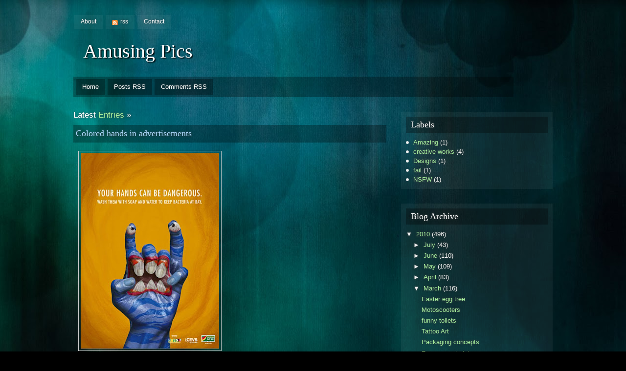

--- FILE ---
content_type: text/html; charset=UTF-8
request_url: http://amusing-pics.blogspot.com/2010/03/colored-hands-in-advertisements.html
body_size: 19479
content:
<!DOCTYPE html>
<html dir='ltr' xmlns='http://www.w3.org/1999/xhtml' xmlns:b='http://www.google.com/2005/gml/b' xmlns:data='http://www.google.com/2005/gml/data' xmlns:expr='http://www.google.com/2005/gml/expr'>
<head>
<link href='https://www.blogger.com/static/v1/widgets/2944754296-widget_css_bundle.css' rel='stylesheet' type='text/css'/>
<title>Amusing Pics: Colored hands in advertisements</title>
<meta content='text/html; charset=UTF-8' http-equiv='Content-Type'/>
<meta content='blogger' name='generator'/>
<link href='http://amusing-pics.blogspot.com/favicon.ico' rel='icon' type='image/x-icon'/>
<link href='http://amusing-pics.blogspot.com/2010/03/colored-hands-in-advertisements.html' rel='canonical'/>
<link rel="alternate" type="application/atom+xml" title="Amusing Pics - Atom" href="http://amusing-pics.blogspot.com/feeds/posts/default" />
<link rel="alternate" type="application/rss+xml" title="Amusing Pics - RSS" href="http://amusing-pics.blogspot.com/feeds/posts/default?alt=rss" />
<link rel="service.post" type="application/atom+xml" title="Amusing Pics - Atom" href="https://www.blogger.com/feeds/8944199899879026222/posts/default" />

<link rel="alternate" type="application/atom+xml" title="Amusing Pics - Atom" href="http://amusing-pics.blogspot.com/feeds/6957893537684571543/comments/default" />
<!--Can't find substitution for tag [blog.ieCssRetrofitLinks]-->
<link href='https://blogger.googleusercontent.com/img/b/R29vZ2xl/AVvXsEgDJ4uFfBt6Y3jeJ96ymcOBLFCbP_t2pXSlwJLK1e6VXNkjUoVUjSfoooi1caqisA0Diw5Gzz7PKPUqu476xPjxSzyi-gnBdY8IWcCc4mcl4PgXi-ZeFeMzxotvVf3fGbEIYBmFWKgoaZt2/s400/painted-hands-advertising-01.jpg' rel='image_src'/>
<meta content='http://amusing-pics.blogspot.com/2010/03/colored-hands-in-advertisements.html' property='og:url'/>
<meta content='Colored hands in advertisements' property='og:title'/>
<meta content='' property='og:description'/>
<meta content='https://blogger.googleusercontent.com/img/b/R29vZ2xl/AVvXsEgDJ4uFfBt6Y3jeJ96ymcOBLFCbP_t2pXSlwJLK1e6VXNkjUoVUjSfoooi1caqisA0Diw5Gzz7PKPUqu476xPjxSzyi-gnBdY8IWcCc4mcl4PgXi-ZeFeMzxotvVf3fGbEIYBmFWKgoaZt2/w1200-h630-p-k-no-nu/painted-hands-advertising-01.jpg' property='og:image'/>
<meta content='global' name='distribution'/>
<meta content='10 days' name='revisit'/>
<meta content='10 days' name='revisit-after'/>
<meta content='document' name='resource-type'/>
<meta content='all' name='audience'/>
<meta content='general' name='rating'/>
<meta content='all' name='robots'/>
<meta content='index, follow' name='robots'/>
<meta content='en' name='language'/>
<meta content='US' name='country'/>
<meta content='blogger' name='generator'/>
<style id='page-skin-1' type='text/css'><!--
/*
-----------------------------------------------
Blogger Template Details
Name:                Motion
Blogger Template by: Templates Block
URL:                 http://TemplatesBlock.com/
Wordpress Theme by:  85ideas
URL:                 http://85ideas.com/
Date:                January 02, 2010
License:             This free Blogger template is licensed under the Creative Commons Attribution 3.0 License, which permits both personal and commercial use.
However, to satisfy the 'attribution' clause of the license, you are required to keep the footer links intact which provides due credit to its authors. For more specific details about the license, you may visit the URL below:
http://creativecommons.org/licenses/by/3.0/
----------------------------------------------- */
#navbar-iframe {
display: none !important;
}
/* Variable definitions
====================
<Variable name="bgcolor" description="Page Background Color"
type="color" default="#fff">
<Variable name="textcolor" description="Text Color"
type="color" default="#333">
<Variable name="linkcolor" description="Link Color"
type="color" default="#58a">
<Variable name="pagetitlecolor" description="Blog Title Color"
type="color" default="#666">
<Variable name="descriptioncolor" description="Blog Description Color"
type="color" default="#999">
<Variable name="titlecolor" description="Post Title Color"
type="color" default="#c60">
<Variable name="bordercolor" description="Border Color"
type="color" default="#ccc">
<Variable name="sidebarcolor" description="Sidebar Title Color"
type="color" default="#999">
<Variable name="sidebartextcolor" description="Sidebar Text Color"
type="color" default="#666">
<Variable name="visitedlinkcolor" description="Visited Link Color"
type="color" default="#999">
<Variable name="bodyfont" description="Text Font"
type="font" default="normal normal 100% Georgia, Serif">
<Variable name="headerfont" description="Sidebar Title Font"
type="font"
default="normal normal 78% 'Trebuchet MS',Trebuchet,Arial,Verdana,Sans-serif">
<Variable name="pagetitlefont" description="Blog Title Font"
type="font"
default="normal normal 200% Georgia, Serif">
<Variable name="descriptionfont" description="Blog Description Font"
type="font"
default="normal normal 78% 'Trebuchet MS', Trebuchet, Arial, Verdana, Sans-serif">
<Variable name="postfooterfont" description="Post Footer Font"
type="font"
default="normal normal 78% 'Trebuchet MS', Trebuchet, Arial, Verdana, Sans-serif">
<Variable name="startSide" description="Side where text starts in blog language"
type="automatic" default="left">
<Variable name="endSide" description="Side where text ends in blog language"
type="automatic" default="right">
*/
/* Use this with templates/template-twocol.html */
body {background:#000 url(https://blogger.googleusercontent.com/img/b/R29vZ2xl/AVvXsEhoT9O9FJr9iJE5s8QW4USlHwgKSxlMX8Xah5FmXX-ATfelCVYNoKF_hOOJYl-h1AY5iplK3RyvNBIoxt5Yc4s5v_omiRQE4Hmev_NBodRJUJdN8Ja3-CL5YnEGQjmMmYx-dus6LUkoBJQ/s1600/bodybg.jpg) top center no-repeat fixed;
font-family:"Lucida Grande", "Lucida Sans Unicode", Verdana, Arial, Helvetica, sans-serif;
text-align:center;
padding-bottom:20px;
text-shadow:0 0 4px #444;}
h1, h2, h3, h4, h5, h6 {font-family:Rockwell, Georgia, Palatino Linotype, Palatino, "Times New Roman", Times, serif;}
a:link {
color:#a8ef9d; text-decoration:none;
}
a:visited {
color:#a8ef9d; text-decoration:none;
}
a:hover {
}
a img {
border-width:0;
}
blockquote {font-style:italic; background:url(https://blogger.googleusercontent.com/img/b/R29vZ2xl/AVvXsEhNEtJQsU6KZOt0RBAcj77NcEkin78iY4hwW14UWBhRnh6hV686Du1qqxxu-ENR0IGc3CACEqHm6CtsVAlovjyeUNwSPiIql6cFU0yaAqb6bhbDIbJeNUK1-ge-BmsMV6V5TinUsOFACQI/s1600/whitetrans.png); padding:.4em 1em .7em 1em; margin:.7em 0 .3em 0;}
code {font-size:1.1em; font-family:"Bitstream Vera Sans Mono", Monaco, "Lucida Console", monospace;}
kbd, tt {font-size:1.2em;}
hr {border:1px solid #a8ef9d;}
pre {overflow:auto; width:600px; background:url(https://blogger.googleusercontent.com/img/b/R29vZ2xl/AVvXsEgBCAs4ctSd3yVlt_MEg4ry-bEIfVbaR5lT0JvTI3ndTJgJ35WBRVGttPE3a73822qWLMc32YyDehbMezLo1vMfE6GTE56vBPZ8nqZ2CAHa0z0mGDWWWgyiAnIuJEtwagvnP5my5bRyOmk/s1600/blacktrans.png); padding:1em 1.5em; margin:1em 0; font-size:1.2em; white-space:pre-wrap; /* css3 */}
dl {}
dt {font-weight:bold;}
dd {padding-left:1em;}
table {margin:.5em 0;}
table th {color:#a8ef9d;}
table td, table th {padding:.5em .7em;}
table th {background:url(https://blogger.googleusercontent.com/img/b/R29vZ2xl/AVvXsEhNEtJQsU6KZOt0RBAcj77NcEkin78iY4hwW14UWBhRnh6hV686Du1qqxxu-ENR0IGc3CACEqHm6CtsVAlovjyeUNwSPiIql6cFU0yaAqb6bhbDIbJeNUK1-ge-BmsMV6V5TinUsOFACQI/s1600/whitetrans.png); text-transform:uppercase; border-bottom:1px transparent;}
table td {background:url(https://blogger.googleusercontent.com/img/b/R29vZ2xl/AVvXsEgBCAs4ctSd3yVlt_MEg4ry-bEIfVbaR5lT0JvTI3ndTJgJ35WBRVGttPE3a73822qWLMc32YyDehbMezLo1vMfE6GTE56vBPZ8nqZ2CAHa0z0mGDWWWgyiAnIuJEtwagvnP5my5bRyOmk/s1600/blacktrans.png);}
table tr.even td {background:url(https://blogger.googleusercontent.com/img/b/R29vZ2xl/AVvXsEjxJT4bTPRwNCBTuM9VtGceAqYRkX4MZp-6VkYai-ALEolv4cqRDSFIFFG6meuwqzTsrSzZNhuy2H97CTkH04fUl__M1Jli-EzuNDoIzeh62I59NyQajNsKNn7VJF5zKzf7EX8Bcdy3VPs/s1600/blacktrans2.png);}
table tr:hover td{background:url(https://blogger.googleusercontent.com/img/b/R29vZ2xl/AVvXsEhNEtJQsU6KZOt0RBAcj77NcEkin78iY4hwW14UWBhRnh6hV686Du1qqxxu-ENR0IGc3CACEqHm6CtsVAlovjyeUNwSPiIql6cFU0yaAqb6bhbDIbJeNUK1-ge-BmsMV6V5TinUsOFACQI/s1600/whitetrans.png);}
fieldset {padding:1.2em; border:1px dashed #a8ef9d;}
legend {padding:.2em .8em; font-size:1.2em; text-transform:capitalize;}
input, textarea, select {font-family:"Lucida Grande", "Lucida Sans Unicode", Verdana, Arial, Helvetica, sans-serif; margin:.2em 0; color:#222; font-size:1em;}
input, textarea {padding:.3em;}
input.radio, input.checkbox {background:#fff; padding:2px;}
form label{font-weight:bold; display:block;}
/* Header
-----------------------------------------------
*/
#header-wrapper{
}
#header {
margin: 0;
text-align: left;
color:#fff;
clear: both;
width: 800px;
}
#header h1 {
margin: 0;
padding:15px 20px 0.1em;
line-height:1.2em;
text-transform:normal;
letter-spacing:0em;
font: normal normal 40px Georgia, Serif;
font-family:Rockwell, Georgia, Palatino Linotype, Palatino, "Times New Roman", Times, serif;
text-shadow: 2px 2px 2px #000;
}
#header a {
color:#fff;
text-decoration:none;
}
#header a:hover {
color:#fff;
}
#header .description {
margin:0;
padding:0 20px 15px;
max-width:700px;
text-transform:normal;
letter-spacing:0em;
line-height: 1.4em;
font: bold 12px 'Georgia', Trebuchet, Arial, Verdana, Sans-serif;
color: #eee;
}
#header img {
margin-left: auto;
margin-right: auto;
}
#headerbanner {float:right; width:468px; margin:30px 0 10px 0; text-align:right; padding:10px; background:url(https://blogger.googleusercontent.com/img/b/R29vZ2xl/AVvXsEhNEtJQsU6KZOt0RBAcj77NcEkin78iY4hwW14UWBhRnh6hV686Du1qqxxu-ENR0IGc3CACEqHm6CtsVAlovjyeUNwSPiIql6cFU0yaAqb6bhbDIbJeNUK1-ge-BmsMV6V5TinUsOFACQI/s1600/whitetrans.png); font-size:.8em; line-height:1.5em;}
#headerbanner h3 {font-size:1.1em; font-family:"Lucida Grande", "Lucida Sans Unicode", Verdana, Arial, Helvetica, sans-serif;}
#headerbanner p a {border-bottom:1px dashed #a8ef9d;}
#headerbanner a:hover {background:url(https://blogger.googleusercontent.com/img/b/R29vZ2xl/AVvXsEgBCAs4ctSd3yVlt_MEg4ry-bEIfVbaR5lT0JvTI3ndTJgJ35WBRVGttPE3a73822qWLMc32YyDehbMezLo1vMfE6GTE56vBPZ8nqZ2CAHa0z0mGDWWWgyiAnIuJEtwagvnP5my5bRyOmk/s1600/blacktrans.png);}
#top #topmenu {float:left; width:640px; margin: 0 0 0 -38px;}
#top #topmenu li {float:left; background:url(https://blogger.googleusercontent.com/img/b/R29vZ2xl/AVvXsEhNEtJQsU6KZOt0RBAcj77NcEkin78iY4hwW14UWBhRnh6hV686Du1qqxxu-ENR0IGc3CACEqHm6CtsVAlovjyeUNwSPiIql6cFU0yaAqb6bhbDIbJeNUK1-ge-BmsMV6V5TinUsOFACQI/s1600/whitetrans.png); padding:0 .8em .2em .8em; line-height:1.5em; margin:0 .4em .4em 0; list-style: none;}
#top #topmenu li:hover {background:url(https://blogger.googleusercontent.com/img/b/R29vZ2xl/AVvXsEgBCAs4ctSd3yVlt_MEg4ry-bEIfVbaR5lT0JvTI3ndTJgJ35WBRVGttPE3a73822qWLMc32YyDehbMezLo1vMfE6GTE56vBPZ8nqZ2CAHa0z0mGDWWWgyiAnIuJEtwagvnP5my5bRyOmk/s1600/blacktrans.png);}
#top #topmenu li a {color:#fff; font-size:.75em;}
#top #topmenu li a:hover {color:#a8ef9d;}
#top #topmenu li a.rss {background:url(https://blogger.googleusercontent.com/img/b/R29vZ2xl/AVvXsEhJRSE3GjgCP8t-Hyu0RGLv0yJofKokZE-Ce82F5ioHTplrYznG0C1XhFusChJdfK7ddO_8diUo6B-hz_GUydtmBLdQScGDifaTGlmOGJZpvTF-zIpaLTSp-sCLFRTrMU3sU9AC_zBdbv0/s1600/rsstrans.png) left 4px no-repeat; padding-left:17px;}
#top #search {float:right; width:300px; text-align:right;}
#top #searchform input {padding:3px;}
#top #searchbox {width:180px; color:#555; font-size:.75em; border:1px solid #ddd; background:#eee;}
#top #searchbox:hover {background:#fff;}
#top .submitbutton {cursor:pointer; background:url(https://blogger.googleusercontent.com/img/b/R29vZ2xl/AVvXsEgBCAs4ctSd3yVlt_MEg4ry-bEIfVbaR5lT0JvTI3ndTJgJ35WBRVGttPE3a73822qWLMc32YyDehbMezLo1vMfE6GTE56vBPZ8nqZ2CAHa0z0mGDWWWgyiAnIuJEtwagvnP5my5bRyOmk/s1600/blacktrans.png); color:#fff; font-size:0.6em; padding:.0em; vertical-align:top;}
#top .submitbutton:hover {background:url(https://blogger.googleusercontent.com/img/b/R29vZ2xl/AVvXsEhNEtJQsU6KZOt0RBAcj77NcEkin78iY4hwW14UWBhRnh6hV686Du1qqxxu-ENR0IGc3CACEqHm6CtsVAlovjyeUNwSPiIql6cFU0yaAqb6bhbDIbJeNUK1-ge-BmsMV6V5TinUsOFACQI/s1600/whitetrans.png);}
#catnav {width:980px; }
#nav {
background:url(https://blogger.googleusercontent.com/img/b/R29vZ2xl/AVvXsEgBCAs4ctSd3yVlt_MEg4ry-bEIfVbaR5lT0JvTI3ndTJgJ35WBRVGttPE3a73822qWLMc32YyDehbMezLo1vMfE6GTE56vBPZ8nqZ2CAHa0z0mGDWWWgyiAnIuJEtwagvnP5my5bRyOmk/s1600/blacktrans.png);
width:900px;
float: left;
margin:10px auto 0 0px;
padding: 0 0 0 0;
}
#nav li {float:left; background:url(https://blogger.googleusercontent.com/img/b/R29vZ2xl/AVvXsEgBCAs4ctSd3yVlt_MEg4ry-bEIfVbaR5lT0JvTI3ndTJgJ35WBRVGttPE3a73822qWLMc32YyDehbMezLo1vMfE6GTE56vBPZ8nqZ2CAHa0z0mGDWWWgyiAnIuJEtwagvnP5my5bRyOmk/s1600/blacktrans.png); line-height:2em; margin:5px 0 5px 5px; list-style: none;}
#nav li:hover {background:url(https://blogger.googleusercontent.com/img/b/R29vZ2xl/AVvXsEjxJT4bTPRwNCBTuM9VtGceAqYRkX4MZp-6VkYai-ALEolv4cqRDSFIFFG6meuwqzTsrSzZNhuy2H97CTkH04fUl__M1Jli-EzuNDoIzeh62I59NyQajNsKNn7VJF5zKzf7EX8Bcdy3VPs/s1600/blacktrans2.png);}
#nav li a {display:block; margin:0; font-size:0.8em; color:#fff; padding:0 13px;}
#nav li a:hover {color:#afdaff; text-decoration:none; display:block;}
#nav li ul {position:absolute; width:180px; left:-999em; padding-top:5px; margin:0;}
#nav li:hover ul, #nav li.sfhover ul {left:auto;}
#nav li li {padding:0; margin:0; width:180px; line-height:1.5em;}
#nav li li a {color:#fff; margin:0; padding:7px 13px; background:url(https://blogger.googleusercontent.com/img/b/R29vZ2xl/AVvXsEhZFscMzERrgJ9fTva8Vw61J1H_DDr5RwxJl264P5wJFiJsbcX89ZMuHywmvtRc2fIK6HMib60zHOQrFC6r42xtEHWc8WRja_IYk8ylfENlktxLOf6s0kFSHzKFHboYnf7zUNjId31KXA4/s1600/blacktrans3.png);}
#nav li li a:hover {color:#afdaff;}
#nav li:hover, #nav li.sfhover { /* prevents IE7 drop-down menu bug (focus on a page element prevents nested menus from disappearing) */
position: static;}
h2#contentdesc {font-weight:normal; font-size:1.3em; padding-bottom:15px;}
h2#contentdesc span {color:#a8ef9d;}
/* Outer-Wrapper  */
#outer-wrapper {margin:15px auto 10px auto; padding:0; text-align:left; width:980px;}
.cleared {clear:both;}
}
#content-wrapper {
clear: both;
}
#main-wrapper {
width: 640px;
float: left;
word-wrap: break-word; /* fix for long text breaking sidebar float in IE */
overflow: hidden;     /* fix for long non-text content breaking IE sidebar float */
font-size: 13px;
color: #fff;
}
#sidebar-wrapper {
width: 310px;
float: right;
word-wrap: break-word; /* fix for long text breaking sidebar float in IE */
overflow: hidden;      /* fix for long non-text content breaking IE sidebar float */
font-size:0.8em; line-height:1.4em;
margin-top: 30px;
}
/* Headings
----------------------------------------------- */
h2 {
margin:1.5em 0 .75em;
font: 25px 'Trebuchet MS',Trebuchet,Arial,Verdana,Sans-serif;
line-height: 1.4em;
text-transform:normal;
letter-spacing:0em;
color:#fff;
}
/* Posts
-----------------------------------------------
*/
h2.date-header {
margin:-1em 0 .75em;
font: italic 100% 'Georgia',Trebuchet,Arial,Verdana,Sans-serif;
line-height: 1.4em;
text-transform:noone;
letter-spacing:0em;
color:#999999;
display: none;
}
.post {
margin:.5em 0 1.5em;
padding-bottom:1.5em;
}
.post h3 {
margin:-1em 0 0;
padding:0 0 4px;
font-weight:normal;
line-height:1.4em;
color:#cc6600;
color:#afdaff;
font-size:1.4em;
}
.post h3 a, .post h3 a:visited, .post h3 strong {
display:block;
text-decoration:none;
color:#cc6600;
font-weight:normal;
color:#afdaff;
border-bottom:1px dashed transparent;
background:url(https://blogger.googleusercontent.com/img/b/R29vZ2xl/AVvXsEgBCAs4ctSd3yVlt_MEg4ry-bEIfVbaR5lT0JvTI3ndTJgJ35WBRVGttPE3a73822qWLMc32YyDehbMezLo1vMfE6GTE56vBPZ8nqZ2CAHa0z0mGDWWWgyiAnIuJEtwagvnP5my5bRyOmk/s1600/blacktrans.png); padding:5px;
}
.post h3 strong, .post h3 a:hover {
color:#a8ef9d; border-bottom:1px dashed #a8ef9d;
}
.post-body {
margin:1em 0 1em 0;
line-height:1.6em;
color: #fff;
font-size: 13px;
padding-left: 10px;
padding-right: 10px;
}
.post ul {
margin: 5px 0px 5px 20px;
padding: 0px 0px 0px 0px;
}
.post-body a{
border-bottom:1px dashed #a8ef9d;
}
.post-body a:hover{
background:url(https://blogger.googleusercontent.com/img/b/R29vZ2xl/AVvXsEgBCAs4ctSd3yVlt_MEg4ry-bEIfVbaR5lT0JvTI3ndTJgJ35WBRVGttPE3a73822qWLMc32YyDehbMezLo1vMfE6GTE56vBPZ8nqZ2CAHa0z0mGDWWWgyiAnIuJEtwagvnP5my5bRyOmk/s1600/blacktrans.png); padding:0px;
}
.post ol {
margin: 5px 0px 5px 20px;
padding: 0px 0px 0px 0px;
}
.post ol li {
margin: 5px 0px 5px 10px;
padding: 0px;
}
.post-body blockquote {
line-height:1.3em;
}
.post-footer {
margin: 1.7em 0 0 0;
color:#fff;
text-transform:normal;
letter-spacing:0em;
line-height: 1.4em;
background:url(https://blogger.googleusercontent.com/img/b/R29vZ2xl/AVvXsEhNEtJQsU6KZOt0RBAcj77NcEkin78iY4hwW14UWBhRnh6hV686Du1qqxxu-ENR0IGc3CACEqHm6CtsVAlovjyeUNwSPiIql6cFU0yaAqb6bhbDIbJeNUK1-ge-BmsMV6V5TinUsOFACQI/s1600/whitetrans.png); padding:10px; line-height:1.1em; margin-top:15px;
}
.post-footer a:hover{
color:#afdaff;
}
.comment-link {
float: right;
margin-left:.6em;
padding-left: 20px;
background: url(https://blogger.googleusercontent.com/img/b/R29vZ2xl/AVvXsEivNoRoVFPfjaPDDg4OmTLzUuayAS_4WjS18dAhK2_XIwLOyS5Y2n45YSeBazk1nHrSLCTg8ef5I3IbcRehw22bNSEtKnTnzSgeAFfBV0JNvI6KLK1zEJxAZIYo-abH2xX_jydkV39N68hk/s1600/more_bg.png) no-repeat;
margin-left:.6em;
}
.post img {
padding:4px;
border:1px solid #cccccc;
}
.post blockquote {
margin:1em 20px;
}
.post blockquote p {
margin:.75em 0;
}
/* Comments
----------------------------------------------- */
#comments h4 {
color:#fff;
font-size:20px;
font-weight:bold;
letter-spacing:0;
line-height:1.4em;
margin:1em 0;
text-transform:none;
}
#comments-block {
line-height:1.6em;
margin:1em 0 1.5em;
}
#comments-block .comment-author {
-moz-background-clip:border;
-moz-background-inline-policy:continuous;
-moz-background-origin:padding;
background:url(https://blogger.googleusercontent.com/img/b/R29vZ2xl/AVvXsEgBCAs4ctSd3yVlt_MEg4ry-bEIfVbaR5lT0JvTI3ndTJgJ35WBRVGttPE3a73822qWLMc32YyDehbMezLo1vMfE6GTE56vBPZ8nqZ2CAHa0z0mGDWWWgyiAnIuJEtwagvnP5my5bRyOmk/s1600/blacktrans.png); none repeat scroll 0 0;
margin:0.5em 0;
padding-bottom:4px;
padding-left:8px;
padding-top:4px;
}
#comments-block .comment-body {
border-left:1px solid #333;
border-right:1px solid #333;
margin-top:-7px;
padding-left:10px;
padding-top:10px;
}
#comments-block .comment-footer {
border-bottom:1px solid #333;
border-left:1px solid #333;
border-right:1px solid #333;
font-size:11px;
line-height:1.4em;
margin:-0.25em 0 2em;
padding-bottom:5px;
padding-left:10px;
text-transform:none;
}
#comments-block .comment-body p {
margin:0;
padding-bottom:15px;
}
.deleted-comment {
color:gray;
font-style:italic;
}
#blog-pager-newer-link {
float: left;
}
#blog-pager-older-link {
float: right;
}
#blog-pager {
text-align: center;
}
.feed-links {
margin-top: 10px;
clear: both;
line-height: 2.5em;
display: none;
}
/* Sidebar Content
----------------------------------------------- */
.sidebar {
color: #eee;
line-height: 1.5em;
}
.sidebar h2 {
margin:0em 0 .75em;
font: normal 150% 'Georgia',Trebuchet,Arial,Verdana,Sans-serif;
line-height: 1.4em;
text-transform:normal;
letter-spacing:0em;
color:#fff;
font-family:Rockwell, Georgia, Palatino Linotype, Palatino, "Times New Roman", Times, serif;
background:url(https://blogger.googleusercontent.com/img/b/R29vZ2xl/AVvXsEgBCAs4ctSd3yVlt_MEg4ry-bEIfVbaR5lT0JvTI3ndTJgJ35WBRVGttPE3a73822qWLMc32YyDehbMezLo1vMfE6GTE56vBPZ8nqZ2CAHa0z0mGDWWWgyiAnIuJEtwagvnP5my5bRyOmk/s1600/blacktrans.png); padding:5px 10px; line-height:1.3em; font-weight:normal; font-size:1.4em; margin-bottom:10px;
}
.sidebar a:hover{
color: #fff;
border: 1px dashed #eee;
}
.sidebar ul {
list-style:none;
margin:0 0 0;
padding:0 0 0;
}
.sidebar li {
list-style-type:none;
padding-left:15px;
margin-left:0px;
background: url(https://blogger.googleusercontent.com/img/b/R29vZ2xl/AVvXsEiiUQ9d8L-4syiBbTewodaL3s4v_yvWpMdvRJ_UhmqaU1gmbIAU5dlrC5AfKY7vS8hZ8rXtH6AeXBcBP8wftHHd3wN4nQIHN9eq_y0qT4KtHIve3XxRZiW8fJGxng2LbIfl7B8kKF6_jzk/s1600/bullet.png) left no-repeat;
}
.sidebar .widget {
margin-bottom: 30px;
background:url(https://blogger.googleusercontent.com/img/b/R29vZ2xl/AVvXsEhNEtJQsU6KZOt0RBAcj77NcEkin78iY4hwW14UWBhRnh6hV686Du1qqxxu-ENR0IGc3CACEqHm6CtsVAlovjyeUNwSPiIql6cFU0yaAqb6bhbDIbJeNUK1-ge-BmsMV6V5TinUsOFACQI/s1600/whitetrans.png);
padding: 10px;
}
.main .Blog {
border-bottom-width: 0;
}
/* Profile
----------------------------------------------- */
.profile-img {
float: left;
margin-top: 0;
margin-right: 5px;
margin-bottom: 5px;
margin-left: 0;
padding: 4px;
border: 1px solid #cccccc;
}
.profile-data {
margin:0;
text-transform:normal;
letter-spacing:.1em;
font: normal normal 110% 'Trebuchet MS', Trebuchet, Arial, Verdana, Sans-serif;
color: #a8ef9d;
font-weight: bold;
line-height: 1.6em;
}
.profile-datablock {
margin:.5em 0 .5em;
}
.profile-textblock {
margin: 0.5em 0;
line-height: 1.6em;
}
.profile-link {
font: italic normal 100% 'Trebuchet MS', Trebuchet, Arial, Verdana, Sans-serif;
text-transform: normal;
letter-spacing: .1em;
}
/* Footer
----------------------------------------------- */
#footer {
width:700px;
clear:both;
margin:0 auto;
padding-top:15px;
line-height: 1.6em;
text-transform:normal;
letter-spacing:0em;
text-align: center;
font-size: 12px;
color: #fff;
background:url(https://blogger.googleusercontent.com/img/b/R29vZ2xl/AVvXsEgBCAs4ctSd3yVlt_MEg4ry-bEIfVbaR5lT0JvTI3ndTJgJ35WBRVGttPE3a73822qWLMc32YyDehbMezLo1vMfE6GTE56vBPZ8nqZ2CAHa0z0mGDWWWgyiAnIuJEtwagvnP5my5bRyOmk/s1600/blacktrans.png);
padding: 10px;
}
#footer a:hover{
color: #fff;
border: 1px dashed #eee;
}
.paginator {
font-family: Trebuchet MS;
margin-top:0px;
font-size:1.1em;
}
.paginator table {
border-collapse:collapse;
table-layout:fixed;
width:100%;
}
.paginator table td {
background: none;
padding:0;
white-space:nowrap;
text-align:center;
}
.paginator span {
display:block;
padding:3px 0;
color:#fff;
}
.paginator span strong,
.paginator span a {
padding:2px 6px;
}
.paginator span strong {
background:#000;
font-style:normal;
font-weight:bold;
}
.paginator .scroll_bar {
width:100%;	height:20px;
position:relative;
margin-top:10px;
}
.paginator .scroll_trough {
width:100%;	height:3px;
background:#E8E8E8;
overflow:hidden;
}
.paginator .scroll_thumb {
position:absolute;
z-index:2;
width:0; height:3px;
top:0; left:0;
font-size:1px;
background:#363636;
}
.paginator .scroll_knob {
position:absolute;
top:-5px; left:50%;
margin-left:-10px;
width:20px; height:20px;
overflow:hidden;
background:url(https://blogger.googleusercontent.com/img/b/R29vZ2xl/AVvXsEhGBRbtO6CxBv1RqQbaAaGaTS6tQBDqH8qH-q2-boNaNA9bPdZ0w4NYLINm6_Apo8_ECuNe46IvEFxkiJkhcnT4b94SOou3MDPsWe_-gLnp2WfFCVveZncYGlNqXEl7Ui604CATGXqM2jZj/s1600/Knob.png) no-repeat 50% 50%;
cursor:pointer; cursor:hand;
}
.paginator .current_page_mark {
position:absolute;
z-index:1;
top:0; left:0;
width:0; height:3px;
overflow:hidden;
background:#000;
}
.fullsize .scroll_thumb {
display:none;
}
.paginator_pages {
width:600px;
text-align:right;
font-size:0.8em;
color:#808080;
margin-top:-10px;
}

--></style>
<script type='text/javascript'><!--//--><![CDATA[//><!--
sfHover = function() {
	if (!document.getElementsByTagName) return false;
	var sfEls = document.getElementById("nav").getElementsByTagName("li");

	for (var i=0; i<sfEls.length; i++) {
		sfEls[i].onmouseover=function() {
			this.className+=" sfhover";
		}
		sfEls[i].onmouseout=function() {
			this.className=this.className.replace(new RegExp(" sfhover\\b"), "");
		}
	}

}
if (window.attachEvent) window.attachEvent("onload", sfHover);
//--><!]]></script>
<link href='https://www.blogger.com/dyn-css/authorization.css?targetBlogID=8944199899879026222&amp;zx=97090180-c3dc-4cbf-9efc-cb0502fb1e69' media='none' onload='if(media!=&#39;all&#39;)media=&#39;all&#39;' rel='stylesheet'/><noscript><link href='https://www.blogger.com/dyn-css/authorization.css?targetBlogID=8944199899879026222&amp;zx=97090180-c3dc-4cbf-9efc-cb0502fb1e69' rel='stylesheet'/></noscript>
<meta name='google-adsense-platform-account' content='ca-host-pub-1556223355139109'/>
<meta name='google-adsense-platform-domain' content='blogspot.com'/>

</head>
<body>
<div class='navbar section' id='navbar'><div class='widget Navbar' data-version='1' id='Navbar1'><script type="text/javascript">
    function setAttributeOnload(object, attribute, val) {
      if(window.addEventListener) {
        window.addEventListener('load',
          function(){ object[attribute] = val; }, false);
      } else {
        window.attachEvent('onload', function(){ object[attribute] = val; });
      }
    }
  </script>
<div id="navbar-iframe-container"></div>
<script type="text/javascript" src="https://apis.google.com/js/platform.js"></script>
<script type="text/javascript">
      gapi.load("gapi.iframes:gapi.iframes.style.bubble", function() {
        if (gapi.iframes && gapi.iframes.getContext) {
          gapi.iframes.getContext().openChild({
              url: 'https://www.blogger.com/navbar/8944199899879026222?po\x3d6957893537684571543\x26origin\x3dhttp://amusing-pics.blogspot.com',
              where: document.getElementById("navbar-iframe-container"),
              id: "navbar-iframe"
          });
        }
      });
    </script><script type="text/javascript">
(function() {
var script = document.createElement('script');
script.type = 'text/javascript';
script.src = '//pagead2.googlesyndication.com/pagead/js/google_top_exp.js';
var head = document.getElementsByTagName('head')[0];
if (head) {
head.appendChild(script);
}})();
</script>
</div></div>
<div id='outer-wrapper'><div id='wrap2'>
<!-- skip links for text browsers -->
<span id='skiplinks' style='display:none;'>
<a href='#main'>skip to main </a> |
      <a href='#sidebar'>skip to sidebar</a>
</span>
<div id='top'>
<div id='topmenu'>
<ul>
<li class='page_item page-item-2'><a href='#' title='About'>About</a></li>
<li><a class='rss' href='/feeds/posts/default'>rss</a></li>
</ul>
<li class='page_item page-item-2'><a href='#' title='Contact'>Contact</a></li>
</div><!-- /topmenu -->
</div>
<div id='header-wrapper'>
<div class='header section' id='header'><div class='widget Header' data-version='1' id='Header1'>
<div id='header-inner'>
<div class='titlewrapper'>
<h1 class='title'>
<a href='http://amusing-pics.blogspot.com/'>
Amusing Pics
</a>
</h1>
</div>
<div class='descriptionwrapper'>
<p class='description'><span>
</span></p>
</div>
</div>
</div></div>
</div>
<div id='catnav'>
<ul id='nav'>
<li><a href='http://amusing-pics.blogspot.com/' title='Home'>Home</a></li>
<li><a href='http://amusing-pics.blogspot.com/feeds/posts/default' title='Posts RSS'>Posts RSS</a></li>
<li><a href='http://amusing-pics.blogspot.com/feeds/comments/default' title='Comments RSS'>Comments RSS</a></li>
</ul><!-- /nav -->
<div class='cleared'></div>
</div>
<div id='content-wrapper'>
<div id='main-wrapper'>
<h2 id='contentdesc'>Latest <span>Entries</span> &#187;</h2>
<div class='main section' id='main'><div class='widget Blog' data-version='1' id='Blog1'>
<div class='blog-posts hfeed'>

          <div class="date-outer">
        
<h2 class='date-header'><span>Wednesday, March 24, 2010</span></h2>

          <div class="date-posts">
        
<div class='post-outer'>
<div class='post hentry'>
<a name='6957893537684571543'></a>
<h3 class='post-title entry-title'>
<a href='http://amusing-pics.blogspot.com/2010/03/colored-hands-in-advertisements.html'>Colored hands in advertisements</a>
</h3>
<div class='post-header-line-1'></div>
<div class='post-body entry-content'>
<a href="https://blogger.googleusercontent.com/img/b/R29vZ2xl/AVvXsEgDJ4uFfBt6Y3jeJ96ymcOBLFCbP_t2pXSlwJLK1e6VXNkjUoVUjSfoooi1caqisA0Diw5Gzz7PKPUqu476xPjxSzyi-gnBdY8IWcCc4mcl4PgXi-ZeFeMzxotvVf3fGbEIYBmFWKgoaZt2/s1600/painted-hands-advertising-01.jpg" onblur="try {parent.deselectBloggerImageGracefully();} catch(e) {}"><img alt="" border="0" id="BLOGGER_PHOTO_ID_5452149804732945362" src="https://blogger.googleusercontent.com/img/b/R29vZ2xl/AVvXsEgDJ4uFfBt6Y3jeJ96ymcOBLFCbP_t2pXSlwJLK1e6VXNkjUoVUjSfoooi1caqisA0Diw5Gzz7PKPUqu476xPjxSzyi-gnBdY8IWcCc4mcl4PgXi-ZeFeMzxotvVf3fGbEIYBmFWKgoaZt2/s400/painted-hands-advertising-01.jpg" style="cursor:pointer; cursor:hand;width: 283px; height: 400px;" /></a><br /><a href="https://blogger.googleusercontent.com/img/b/R29vZ2xl/AVvXsEjMZRq7IKbvcz0dEqNd4sytgXIzgoWAQJuM2RvdCcPnQC2G_cGP2tzWDvSQ7ZXpHBGQOrSlKIwigAzW2wAZ0BGBzjQ8SrHVqFiAPMb6pmxhGpDzgWog-14KCUym9qrn58h-etB3aBbcwYG1/s1600/painted-hands-advertising-02.jpg" onblur="try {parent.deselectBloggerImageGracefully();} catch(e) {}"><img alt="" border="0" id="BLOGGER_PHOTO_ID_5452149801969858306" src="https://blogger.googleusercontent.com/img/b/R29vZ2xl/AVvXsEjMZRq7IKbvcz0dEqNd4sytgXIzgoWAQJuM2RvdCcPnQC2G_cGP2tzWDvSQ7ZXpHBGQOrSlKIwigAzW2wAZ0BGBzjQ8SrHVqFiAPMb6pmxhGpDzgWog-14KCUym9qrn58h-etB3aBbcwYG1/s400/painted-hands-advertising-02.jpg" style="cursor:pointer; cursor:hand;width: 283px; height: 400px;" /></a><br /><a href="https://blogger.googleusercontent.com/img/b/R29vZ2xl/AVvXsEh5wT_5Dr5sYtbl0WMTG8BgDU0otBkemDn49VdV_zPc26eaOnJO4cpU4E-6PJKKkqaSGrY1QPspT4zdwi8Sd0LbxZUuhWNbg37nzKrBwerfEEKqr3coxblO355Zjb7UMVLWx4LegirAEvJs/s1600/painted-hands-advertising-03.jpg" onblur="try {parent.deselectBloggerImageGracefully();} catch(e) {}"><img alt="" border="0" id="BLOGGER_PHOTO_ID_5452149722415062402" src="https://blogger.googleusercontent.com/img/b/R29vZ2xl/AVvXsEh5wT_5Dr5sYtbl0WMTG8BgDU0otBkemDn49VdV_zPc26eaOnJO4cpU4E-6PJKKkqaSGrY1QPspT4zdwi8Sd0LbxZUuhWNbg37nzKrBwerfEEKqr3coxblO355Zjb7UMVLWx4LegirAEvJs/s400/painted-hands-advertising-03.jpg" style="cursor:pointer; cursor:hand;width: 283px; height: 400px;" /></a><br /><a href="https://blogger.googleusercontent.com/img/b/R29vZ2xl/AVvXsEgokfah-lS1Zej4WM4GIxRl9YpFGlTBsqyH6iSr7WpyvvlfYynNKkhp4dCoIlqQNhQTo8NAQIKUEdYn9WM260KM3hGXIk6huV9G58DxrjWNY0z4z-VpBAIzmKzHdO9fDp9kTQHZ2mJFMcvt/s1600/painted-hands-advertising-04.jpg" onblur="try {parent.deselectBloggerImageGracefully();} catch(e) {}"><img alt="" border="0" id="BLOGGER_PHOTO_ID_5452149720336112354" src="https://blogger.googleusercontent.com/img/b/R29vZ2xl/AVvXsEgokfah-lS1Zej4WM4GIxRl9YpFGlTBsqyH6iSr7WpyvvlfYynNKkhp4dCoIlqQNhQTo8NAQIKUEdYn9WM260KM3hGXIk6huV9G58DxrjWNY0z4z-VpBAIzmKzHdO9fDp9kTQHZ2mJFMcvt/s400/painted-hands-advertising-04.jpg" style="cursor:pointer; cursor:hand;width: 283px; height: 400px;" /></a><br /><a href="https://blogger.googleusercontent.com/img/b/R29vZ2xl/AVvXsEg5mC59AKUavBWvGRCqrVbjD24VXbtV5g1VfK_T7EQQLLrHywoQUSoWox8hVPNmTbQtBiVj4rRDl4q8AY1mDgbpJo4WimVSQSpInChiJqwD-vRViNXcRy9Xk3lrv4kMAPTT19Gb1qAtlFV7/s1600/painted-hands-advertising-05.jpg" onblur="try {parent.deselectBloggerImageGracefully();} catch(e) {}"><img alt="" border="0" id="BLOGGER_PHOTO_ID_5452149716977485138" src="https://blogger.googleusercontent.com/img/b/R29vZ2xl/AVvXsEg5mC59AKUavBWvGRCqrVbjD24VXbtV5g1VfK_T7EQQLLrHywoQUSoWox8hVPNmTbQtBiVj4rRDl4q8AY1mDgbpJo4WimVSQSpInChiJqwD-vRViNXcRy9Xk3lrv4kMAPTT19Gb1qAtlFV7/s400/painted-hands-advertising-05.jpg" style="cursor:pointer; cursor:hand;width: 400px; height: 253px;" /></a><br /><a href="https://blogger.googleusercontent.com/img/b/R29vZ2xl/AVvXsEgDCIMGvQ27Qe88tW25IVnsRKYf6vbHly0087G_qFGdQmIuz7IIKFsxKd87vPgtDosTvr8WzswCWfiTvW5FEs3QkLzkPbMA6bAQF6cA63eBZBMdsWJZGaTc8POq1gdKYkOZdUdlMMU9prqo/s1600/painted-hands-advertising-06.jpg" onblur="try {parent.deselectBloggerImageGracefully();} catch(e) {}"><img alt="" border="0" id="BLOGGER_PHOTO_ID_5452149706661479922" src="https://blogger.googleusercontent.com/img/b/R29vZ2xl/AVvXsEgDCIMGvQ27Qe88tW25IVnsRKYf6vbHly0087G_qFGdQmIuz7IIKFsxKd87vPgtDosTvr8WzswCWfiTvW5FEs3QkLzkPbMA6bAQF6cA63eBZBMdsWJZGaTc8POq1gdKYkOZdUdlMMU9prqo/s400/painted-hands-advertising-06.jpg" style="cursor:pointer; cursor:hand;width: 400px; height: 300px;" /></a><br /><a href="https://blogger.googleusercontent.com/img/b/R29vZ2xl/AVvXsEi05qYd-uYbdTcqGMpic-8MqVOsy2clQOOmmMqkK2S41_fbYg_IqAQSqcumzU8spILkYhINEw-8Zu12JFFni9OGr2gZ8rfpufcDWg79e5lBmCLfN6wW3310H9rMGaCmcXqWjkkg2oreRBax/s1600/painted-hands-advertising-07.jpg" onblur="try {parent.deselectBloggerImageGracefully();} catch(e) {}"><img alt="" border="0" id="BLOGGER_PHOTO_ID_5452149704256868098" src="https://blogger.googleusercontent.com/img/b/R29vZ2xl/AVvXsEi05qYd-uYbdTcqGMpic-8MqVOsy2clQOOmmMqkK2S41_fbYg_IqAQSqcumzU8spILkYhINEw-8Zu12JFFni9OGr2gZ8rfpufcDWg79e5lBmCLfN6wW3310H9rMGaCmcXqWjkkg2oreRBax/s400/painted-hands-advertising-07.jpg" style="cursor:pointer; cursor:hand;width: 400px; height: 300px;" /></a><br /><a href="https://blogger.googleusercontent.com/img/b/R29vZ2xl/AVvXsEi2lB-_aegKpG6hZHhYrfEsb05k2kuE7Hb3MOzlLto8l-Gq1PPlO74I7dVKyVwaKFVc2S3bU1Rpd49FXM9IBTAVTKlrdcveFr3sbRZJZ79lgsO4IEucTnCCvtv5l303YEkGtMZKfawIamiJ/s1600/painted-hands-advertising-08.jpg" onblur="try {parent.deselectBloggerImageGracefully();} catch(e) {}"><img alt="" border="0" id="BLOGGER_PHOTO_ID_5452149576528248338" src="https://blogger.googleusercontent.com/img/b/R29vZ2xl/AVvXsEi2lB-_aegKpG6hZHhYrfEsb05k2kuE7Hb3MOzlLto8l-Gq1PPlO74I7dVKyVwaKFVc2S3bU1Rpd49FXM9IBTAVTKlrdcveFr3sbRZJZ79lgsO4IEucTnCCvtv5l303YEkGtMZKfawIamiJ/s400/painted-hands-advertising-08.jpg" style="cursor:pointer; cursor:hand;width: 400px; height: 300px;" /></a><br /><a href="https://blogger.googleusercontent.com/img/b/R29vZ2xl/AVvXsEgmF311YFxIFhxE_d9mgZ-yJu-7Rkv-443SJ4sFTKgC6mAL1tpXrfOg6D4yMGPo8XW6sMtnWw2Y4QWgoOVvEGpFxHun6cNVjnSwTKVUKLkxweq5mJj7aAB_1J7Aoim4epDLd8zdQvGA5pnS/s1600/painted-hands-advertising-09.jpg" onblur="try {parent.deselectBloggerImageGracefully();} catch(e) {}"><img alt="" border="0" id="BLOGGER_PHOTO_ID_5452149563744338594" src="https://blogger.googleusercontent.com/img/b/R29vZ2xl/AVvXsEgmF311YFxIFhxE_d9mgZ-yJu-7Rkv-443SJ4sFTKgC6mAL1tpXrfOg6D4yMGPo8XW6sMtnWw2Y4QWgoOVvEGpFxHun6cNVjnSwTKVUKLkxweq5mJj7aAB_1J7Aoim4epDLd8zdQvGA5pnS/s400/painted-hands-advertising-09.jpg" style="cursor:pointer; cursor:hand;width: 306px; height: 400px;" /></a><br /><a href="https://blogger.googleusercontent.com/img/b/R29vZ2xl/AVvXsEiEAMwrUN14mKU9w0OiqgCQYkYtykXr0McbhK4FNY4Db3BneACzOKvq5kdmUmLJdd-kkXKVqHZ20Vx6I-XuNok609__kCwxnlxZ2m0uC66jvSEUkFVB7hfTnFk66yQcITbuojv3EIJMrSsp/s1600/painted-hands-advertising-10.jpg" onblur="try {parent.deselectBloggerImageGracefully();} catch(e) {}"><img alt="" border="0" id="BLOGGER_PHOTO_ID_5452149558628199010" src="https://blogger.googleusercontent.com/img/b/R29vZ2xl/AVvXsEiEAMwrUN14mKU9w0OiqgCQYkYtykXr0McbhK4FNY4Db3BneACzOKvq5kdmUmLJdd-kkXKVqHZ20Vx6I-XuNok609__kCwxnlxZ2m0uC66jvSEUkFVB7hfTnFk66yQcITbuojv3EIJMrSsp/s400/painted-hands-advertising-10.jpg" style="cursor:pointer; cursor:hand;width: 283px; height: 400px;" /></a><br /><a href="https://blogger.googleusercontent.com/img/b/R29vZ2xl/AVvXsEiXVeOAtjPczZJpA7AKSIaEqrKtbzDO-5cylsIqFxODsLy-eCdaoEDcT08nIiRMvWmNgnyTSap0lpg1i7hSM5oWZZOQjUnp5G4rZwABk-3QimZZfEmkNqDpcUL4qCS_UsO0XhWpQrIF4JIp/s1600/painted-hands-advertising-11.jpg" onblur="try {parent.deselectBloggerImageGracefully();} catch(e) {}"><img alt="" border="0" id="BLOGGER_PHOTO_ID_5452149556119067874" src="https://blogger.googleusercontent.com/img/b/R29vZ2xl/AVvXsEiXVeOAtjPczZJpA7AKSIaEqrKtbzDO-5cylsIqFxODsLy-eCdaoEDcT08nIiRMvWmNgnyTSap0lpg1i7hSM5oWZZOQjUnp5G4rZwABk-3QimZZfEmkNqDpcUL4qCS_UsO0XhWpQrIF4JIp/s400/painted-hands-advertising-11.jpg" style="cursor:pointer; cursor:hand;width: 283px; height: 400px;" /></a><br /><a href="https://blogger.googleusercontent.com/img/b/R29vZ2xl/AVvXsEhOHY28cDX6-zVcuywUYpLmfTUsgbtxZ4iBQhXK-V7z7UW-Xk5u7HOr93rn14olrC_2-YfZv0_G8YZzyVZB5itt2RPlEUQ7wS_pNHDPCkCrR8YHBmImdGEXuZfKuAQMkengfnEN81DS8hbc/s1600/painted-hands-advertising-12.jpg" onblur="try {parent.deselectBloggerImageGracefully();} catch(e) {}"><img alt="" border="0" id="BLOGGER_PHOTO_ID_5452149550933480706" src="https://blogger.googleusercontent.com/img/b/R29vZ2xl/AVvXsEhOHY28cDX6-zVcuywUYpLmfTUsgbtxZ4iBQhXK-V7z7UW-Xk5u7HOr93rn14olrC_2-YfZv0_G8YZzyVZB5itt2RPlEUQ7wS_pNHDPCkCrR8YHBmImdGEXuZfKuAQMkengfnEN81DS8hbc/s400/painted-hands-advertising-12.jpg" style="cursor:pointer; cursor:hand;width: 283px; height: 400px;" /></a><br /><a href="https://blogger.googleusercontent.com/img/b/R29vZ2xl/AVvXsEgkcdN8Q7g3TH6CXIeFO1F97fulViD3Sv_1XSJ8VJtYMIXt2wlB-ScaPsXQbuLtu8U06TZxW3B0AwKD8YyEm46N8Oz_IhEfRnfDz3lMgubAcHgS1ricqeHReS8ci50oZ89vHx1-MvG8ukC3/s1600/painted-hands-advertising-13.jpg" onblur="try {parent.deselectBloggerImageGracefully();} catch(e) {}"><img alt="" border="0" id="BLOGGER_PHOTO_ID_5452149432814511698" src="https://blogger.googleusercontent.com/img/b/R29vZ2xl/AVvXsEgkcdN8Q7g3TH6CXIeFO1F97fulViD3Sv_1XSJ8VJtYMIXt2wlB-ScaPsXQbuLtu8U06TZxW3B0AwKD8YyEm46N8Oz_IhEfRnfDz3lMgubAcHgS1ricqeHReS8ci50oZ89vHx1-MvG8ukC3/s400/painted-hands-advertising-13.jpg" style="cursor:pointer; cursor:hand;width: 400px; height: 283px;" /></a><br /><a href="https://blogger.googleusercontent.com/img/b/R29vZ2xl/AVvXsEjyfKA-11KDyRVfb3eptNY9gfUBtIt3xgguG1r64dO9-4nGQTwPDKosKw4bIERVVdbsP_o2Vi8MQd318g5jBlamLkXTq2nTfP-XFxqatUyRdlTDdvoBGcDuBEUwHg3ft5UwB-FcQQ52o5D-/s1600/painted-hands-advertising-14.jpg" onblur="try {parent.deselectBloggerImageGracefully();} catch(e) {}"><img alt="" border="0" id="BLOGGER_PHOTO_ID_5452149417371718050" src="https://blogger.googleusercontent.com/img/b/R29vZ2xl/AVvXsEjyfKA-11KDyRVfb3eptNY9gfUBtIt3xgguG1r64dO9-4nGQTwPDKosKw4bIERVVdbsP_o2Vi8MQd318g5jBlamLkXTq2nTfP-XFxqatUyRdlTDdvoBGcDuBEUwHg3ft5UwB-FcQQ52o5D-/s400/painted-hands-advertising-14.jpg" style="cursor:pointer; cursor:hand;width: 400px; height: 283px;" /></a><br /><a href="https://blogger.googleusercontent.com/img/b/R29vZ2xl/AVvXsEiluQmO7VoBWaYUrpPhd-oR0UT4iXrEGGLH72W7x0TMnbE8-6FpX_sQFkcuZYaQ8LrBxWl_-23nV0pYfeUbzhq1k8fvNPF4p2BnRvuzoeyb9Ax5mgh6Frk-ZnQKp4ebPSBxB1nd50N0bJ9l/s1600/painted-hands-advertising-15.jpg" onblur="try {parent.deselectBloggerImageGracefully();} catch(e) {}"><img alt="" border="0" id="BLOGGER_PHOTO_ID_5452149415917195778" src="https://blogger.googleusercontent.com/img/b/R29vZ2xl/AVvXsEiluQmO7VoBWaYUrpPhd-oR0UT4iXrEGGLH72W7x0TMnbE8-6FpX_sQFkcuZYaQ8LrBxWl_-23nV0pYfeUbzhq1k8fvNPF4p2BnRvuzoeyb9Ax5mgh6Frk-ZnQKp4ebPSBxB1nd50N0bJ9l/s400/painted-hands-advertising-15.jpg" style="cursor:pointer; cursor:hand;width: 400px; height: 283px;" /></a><br /><a href="https://blogger.googleusercontent.com/img/b/R29vZ2xl/AVvXsEgI0psz3joy5WEgcTw-FkEkQcE_CCjMIPIRmj0JL_0aEZcmPmVXaAxBNU-DjjHKvBmS1iNbUsNgfIqcw89b2u2p_ZW5xHBdlzmoaknknbEuTUJjxJSoxq1B1-LIQNCaG7Nlyzv4bNMH3jAd/s1600/painted-hands-advertising-16.jpg" onblur="try {parent.deselectBloggerImageGracefully();} catch(e) {}"><img alt="" border="0" id="BLOGGER_PHOTO_ID_5452149409985129538" src="https://blogger.googleusercontent.com/img/b/R29vZ2xl/AVvXsEgI0psz3joy5WEgcTw-FkEkQcE_CCjMIPIRmj0JL_0aEZcmPmVXaAxBNU-DjjHKvBmS1iNbUsNgfIqcw89b2u2p_ZW5xHBdlzmoaknknbEuTUJjxJSoxq1B1-LIQNCaG7Nlyzv4bNMH3jAd/s400/painted-hands-advertising-16.jpg" style="cursor:pointer; cursor:hand;width: 400px; height: 283px;" /></a><br /><a href="https://blogger.googleusercontent.com/img/b/R29vZ2xl/AVvXsEiUzXLb4-KMm8eak8zYlQV4RH1_IUyOBjvDskvz-eDhsuvdZ2ITpyc9icalL_dw_KYVmG-rX-7FMg390Xni6lkceQN3dx_IEFxWxhylFOewpL4epdPVV7dXmvHNG69NFbzrHlrkrzg1M77c/s1600/painted-hands-advertising-17.jpg" onblur="try {parent.deselectBloggerImageGracefully();} catch(e) {}"><img alt="" border="0" id="BLOGGER_PHOTO_ID_5452149404698378482" src="https://blogger.googleusercontent.com/img/b/R29vZ2xl/AVvXsEiUzXLb4-KMm8eak8zYlQV4RH1_IUyOBjvDskvz-eDhsuvdZ2ITpyc9icalL_dw_KYVmG-rX-7FMg390Xni6lkceQN3dx_IEFxWxhylFOewpL4epdPVV7dXmvHNG69NFbzrHlrkrzg1M77c/s400/painted-hands-advertising-17.jpg" style="cursor:pointer; cursor:hand;width: 400px; height: 283px;" /></a><br /><a href="https://blogger.googleusercontent.com/img/b/R29vZ2xl/AVvXsEgwRH99ofyeq6DLEehg8ksBoWQAN2yjkqd8aAbqHM6F95Ns8s1KL90FUH-edbPJ-aToxiUKn23Ti3_hJRHsPU6Tl7ARG9vONzk5Os3DY5pIeXilrdBji9f-Y7RkIfaIL25w5zXP6WWL4u-q/s1600/painted-hands-advertising-18.jpg" onblur="try {parent.deselectBloggerImageGracefully();} catch(e) {}"><img alt="" border="0" id="BLOGGER_PHOTO_ID_5452149277728485218" src="https://blogger.googleusercontent.com/img/b/R29vZ2xl/AVvXsEgwRH99ofyeq6DLEehg8ksBoWQAN2yjkqd8aAbqHM6F95Ns8s1KL90FUH-edbPJ-aToxiUKn23Ti3_hJRHsPU6Tl7ARG9vONzk5Os3DY5pIeXilrdBji9f-Y7RkIfaIL25w5zXP6WWL4u-q/s400/painted-hands-advertising-18.jpg" style="cursor:pointer; cursor:hand;width: 400px; height: 283px;" /></a><br /><a href="https://blogger.googleusercontent.com/img/b/R29vZ2xl/AVvXsEgtDQK1DomBiuloIxKnsa4VZq_a4NKUkys2OJhwMUOVDIOYndd8qwQKa3SEWOWpdAYSvCz4GcmqxLRv9AUsSmxZl5FPBlqinHEExHj949y10sXq9IYSWmbwFuUhN-dhEEu87jtlUPRSTR66/s1600/painted-hands-advertising-19.jpg" onblur="try {parent.deselectBloggerImageGracefully();} catch(e) {}"><img alt="" border="0" id="BLOGGER_PHOTO_ID_5452149271309853474" src="https://blogger.googleusercontent.com/img/b/R29vZ2xl/AVvXsEgtDQK1DomBiuloIxKnsa4VZq_a4NKUkys2OJhwMUOVDIOYndd8qwQKa3SEWOWpdAYSvCz4GcmqxLRv9AUsSmxZl5FPBlqinHEExHj949y10sXq9IYSWmbwFuUhN-dhEEu87jtlUPRSTR66/s400/painted-hands-advertising-19.jpg" style="cursor:pointer; cursor:hand;width: 400px; height: 277px;" /></a><br /><a href="https://blogger.googleusercontent.com/img/b/R29vZ2xl/AVvXsEiYZ0T_MbpFXV-1Shvdo4NhzNKhIWBI2fBgo_XVlSZ5EcYkKCVzBIBEe-lSvnwpXfrCI50n1ofgvUc1yJVW6f73yY_Isb2xr2ZfDpSApjiPnrZgIVSoN-m7nMri0aZ1qwVeoiagrVY1zsLe/s1600/painted-hands-advertising-20.jpg" onblur="try {parent.deselectBloggerImageGracefully();} catch(e) {}"><img alt="" border="0" id="BLOGGER_PHOTO_ID_5452149265676268146" src="https://blogger.googleusercontent.com/img/b/R29vZ2xl/AVvXsEiYZ0T_MbpFXV-1Shvdo4NhzNKhIWBI2fBgo_XVlSZ5EcYkKCVzBIBEe-lSvnwpXfrCI50n1ofgvUc1yJVW6f73yY_Isb2xr2ZfDpSApjiPnrZgIVSoN-m7nMri0aZ1qwVeoiagrVY1zsLe/s400/painted-hands-advertising-20.jpg" style="cursor:pointer; cursor:hand;width: 400px; height: 277px;" /></a><br /><a href="https://blogger.googleusercontent.com/img/b/R29vZ2xl/AVvXsEhK5eua7_G0FlrnwoGpjBUPAgQizgHomM1-Fz1WivZGTYwd6nO34rjYzFED1MlYv_0S-cuEjGBdZgIJcRc7f1-_yukaPKz4pakAbrvwRKfEudu2_qxEkjaZ1a1MphUHMd40FVA4EewyjzcH/s1600/painted-hands-advertising-21.jpg" onblur="try {parent.deselectBloggerImageGracefully();} catch(e) {}"><img alt="" border="0" id="BLOGGER_PHOTO_ID_5452149260002161458" src="https://blogger.googleusercontent.com/img/b/R29vZ2xl/AVvXsEhK5eua7_G0FlrnwoGpjBUPAgQizgHomM1-Fz1WivZGTYwd6nO34rjYzFED1MlYv_0S-cuEjGBdZgIJcRc7f1-_yukaPKz4pakAbrvwRKfEudu2_qxEkjaZ1a1MphUHMd40FVA4EewyjzcH/s400/painted-hands-advertising-21.jpg" style="cursor:pointer; cursor:hand;width: 400px; height: 300px;" /></a><br /><a href="https://blogger.googleusercontent.com/img/b/R29vZ2xl/AVvXsEgcEzjrJxhDfkU6pH0ayHGm30mpAhuEnKQ15hdDMW5BHNgVjjvyj8vfS0koK5JZwuwjsG0Aqx39UhpcPpsLupFZk9VyJ5A2DC0IWiAVsZeuRDZbkTd6KJ2uq22yGK0aVHLxS0OfDOKXvTWR/s1600/painted-hands-advertising-22.jpg" onblur="try {parent.deselectBloggerImageGracefully();} catch(e) {}"><img alt="" border="0" id="BLOGGER_PHOTO_ID_5452149256229544418" src="https://blogger.googleusercontent.com/img/b/R29vZ2xl/AVvXsEgcEzjrJxhDfkU6pH0ayHGm30mpAhuEnKQ15hdDMW5BHNgVjjvyj8vfS0koK5JZwuwjsG0Aqx39UhpcPpsLupFZk9VyJ5A2DC0IWiAVsZeuRDZbkTd6KJ2uq22yGK0aVHLxS0OfDOKXvTWR/s400/painted-hands-advertising-22.jpg" style="cursor:pointer; cursor:hand;width: 400px; height: 277px;" /></a><br /><a href="https://blogger.googleusercontent.com/img/b/R29vZ2xl/AVvXsEg3u-8H0OMGngwONPzRkFohDhWs-o-jOen0ENNhBO8qQb6DOTfLMKRB39znZJiqkIPBI9mCCNR7ES9kRpW2SsxGX9lGxbvJM9aqiSLAVtX2gWQfoPV5JPq4c9420WfdcT_srNahdoTmrgl0/s1600/painted-hands-advertising-23.jpg" onblur="try {parent.deselectBloggerImageGracefully();} catch(e) {}"><img alt="" border="0" id="BLOGGER_PHOTO_ID_5452149133030530786" src="https://blogger.googleusercontent.com/img/b/R29vZ2xl/AVvXsEg3u-8H0OMGngwONPzRkFohDhWs-o-jOen0ENNhBO8qQb6DOTfLMKRB39znZJiqkIPBI9mCCNR7ES9kRpW2SsxGX9lGxbvJM9aqiSLAVtX2gWQfoPV5JPq4c9420WfdcT_srNahdoTmrgl0/s400/painted-hands-advertising-23.jpg" style="cursor:pointer; cursor:hand;width: 400px; height: 277px;" /></a><br /><a href="https://blogger.googleusercontent.com/img/b/R29vZ2xl/AVvXsEg7ItSmL1GZEIG0uR00v0Uvw-MzaZH2nl8Pg3m76sa6XJp7CGDyb_7tciOcx4SdF4l2O85MYPbREUywX2K3Em7dmW7voXxBdv_pb3WOjD4l4OCEt2aBsp3J3CoyY1VeMXzoDfl3DqIh6g6p/s1600/painted-hands-advertising-24.jpg" onblur="try {parent.deselectBloggerImageGracefully();} catch(e) {}"><img alt="" border="0" id="BLOGGER_PHOTO_ID_5452149123435252898" src="https://blogger.googleusercontent.com/img/b/R29vZ2xl/AVvXsEg7ItSmL1GZEIG0uR00v0Uvw-MzaZH2nl8Pg3m76sa6XJp7CGDyb_7tciOcx4SdF4l2O85MYPbREUywX2K3Em7dmW7voXxBdv_pb3WOjD4l4OCEt2aBsp3J3CoyY1VeMXzoDfl3DqIh6g6p/s400/painted-hands-advertising-24.jpg" style="cursor:pointer; cursor:hand;width: 400px; height: 277px;" /></a><br /><a href="https://blogger.googleusercontent.com/img/b/R29vZ2xl/AVvXsEjLLHnbGc0tOhoEymuEI5rElPVhRfQywHhBZ-gu4hUXwU8-rTq6_-utnR0-jbfZ1jBlFR_9oM21Pb6w-Cp8dpWc0p6Qv7pHGreSur6Rv0C6bv52kKrTTNxk52CBJ73LNhwacV8tN60gsL17/s1600/painted-hands-advertising-25.jpg" onblur="try {parent.deselectBloggerImageGracefully();} catch(e) {}"><img alt="" border="0" id="BLOGGER_PHOTO_ID_5452149118941666002" src="https://blogger.googleusercontent.com/img/b/R29vZ2xl/AVvXsEjLLHnbGc0tOhoEymuEI5rElPVhRfQywHhBZ-gu4hUXwU8-rTq6_-utnR0-jbfZ1jBlFR_9oM21Pb6w-Cp8dpWc0p6Qv7pHGreSur6Rv0C6bv52kKrTTNxk52CBJ73LNhwacV8tN60gsL17/s400/painted-hands-advertising-25.jpg" style="cursor:pointer; cursor:hand;width: 269px; height: 400px;" /></a><br /><a href="https://blogger.googleusercontent.com/img/b/R29vZ2xl/AVvXsEhbFHUIF7CnOd1XUUaOo1h-YxNHWFbHpZBCaX9rP8hz_WimZ-Vhfy9os6VWk35Irld6Nqq5graTi3yTXfPOjMHgGXhyphenhyphenv0XJFHkSHZ2hNXwrCen-IzAnaBlf4Ja4oePMEqN67nJWKVAvAq7V/s1600/painted-hands-advertising-26.jpg" onblur="try {parent.deselectBloggerImageGracefully();} catch(e) {}"><img alt="" border="0" id="BLOGGER_PHOTO_ID_5452149111305837410" src="https://blogger.googleusercontent.com/img/b/R29vZ2xl/AVvXsEhbFHUIF7CnOd1XUUaOo1h-YxNHWFbHpZBCaX9rP8hz_WimZ-Vhfy9os6VWk35Irld6Nqq5graTi3yTXfPOjMHgGXhyphenhyphenv0XJFHkSHZ2hNXwrCen-IzAnaBlf4Ja4oePMEqN67nJWKVAvAq7V/s400/painted-hands-advertising-26.jpg" style="cursor:pointer; cursor:hand;width: 269px; height: 400px;" /></a><br /><a href="https://blogger.googleusercontent.com/img/b/R29vZ2xl/AVvXsEiKbSS3ihYy3Inglb6exHNbWoPV1vwL2bgcDkbcU_2ZapcZJtXyYbVgf3fvHv3sC5Hn6wZN-Plx2-Otg93CEVKBAhaYVrObtlLlNY4PtOXls8XZ3qtE4kxCWiWYACE1bMBK0ZSTwzm8688F/s1600/painted-hands-advertising-27.jpg" onblur="try {parent.deselectBloggerImageGracefully();} catch(e) {}"><img alt="" border="0" id="BLOGGER_PHOTO_ID_5452149105842940130" src="https://blogger.googleusercontent.com/img/b/R29vZ2xl/AVvXsEiKbSS3ihYy3Inglb6exHNbWoPV1vwL2bgcDkbcU_2ZapcZJtXyYbVgf3fvHv3sC5Hn6wZN-Plx2-Otg93CEVKBAhaYVrObtlLlNY4PtOXls8XZ3qtE4kxCWiWYACE1bMBK0ZSTwzm8688F/s400/painted-hands-advertising-27.jpg" style="cursor:pointer; cursor:hand;width: 269px; height: 400px;" /></a><br /><a href="https://blogger.googleusercontent.com/img/b/R29vZ2xl/AVvXsEhoXaGWa2DD2b__nk5helO2Rissb-1M0PhIn4Bi9pI3jPz-VWrehO0BF7ObTft4-04zBpdmWn4bTj_RGegZMXHgWGjr__BSw_Cz5aVg3cQ1g-c_uzHo4jGcIDkFSFERdHOwNF7VLL8ZhkGt/s1600/painted-hands-advertising-28.jpg" onblur="try {parent.deselectBloggerImageGracefully();} catch(e) {}"><img alt="" border="0" id="BLOGGER_PHOTO_ID_5452148962721042050" src="https://blogger.googleusercontent.com/img/b/R29vZ2xl/AVvXsEhoXaGWa2DD2b__nk5helO2Rissb-1M0PhIn4Bi9pI3jPz-VWrehO0BF7ObTft4-04zBpdmWn4bTj_RGegZMXHgWGjr__BSw_Cz5aVg3cQ1g-c_uzHo4jGcIDkFSFERdHOwNF7VLL8ZhkGt/s400/painted-hands-advertising-28.jpg" style="cursor:pointer; cursor:hand;width: 264px; height: 400px;" /></a><br /><a href="https://blogger.googleusercontent.com/img/b/R29vZ2xl/AVvXsEimjLiQ7DE0dJ6HI_MifAjOpbcMJ4KsT92Tbq_rHtL1Alp2n1AtErpzzGGPA8lPxljt2bA3TkhHulJ8Kao80QXGzArAqkVtr5HmdtUChwB9mgJliKNEDJN-nJKGirGr296-a41xr4MIbs9o/s1600/painted-hands-advertising-29.jpg" onblur="try {parent.deselectBloggerImageGracefully();} catch(e) {}"><img alt="" border="0" id="BLOGGER_PHOTO_ID_5452148959083129538" src="https://blogger.googleusercontent.com/img/b/R29vZ2xl/AVvXsEimjLiQ7DE0dJ6HI_MifAjOpbcMJ4KsT92Tbq_rHtL1Alp2n1AtErpzzGGPA8lPxljt2bA3TkhHulJ8Kao80QXGzArAqkVtr5HmdtUChwB9mgJliKNEDJN-nJKGirGr296-a41xr4MIbs9o/s400/painted-hands-advertising-29.jpg" style="cursor:pointer; cursor:hand;width: 400px; height: 199px;" /></a><br /><a href="https://blogger.googleusercontent.com/img/b/R29vZ2xl/AVvXsEg9CpVvyfnMVsFh0nrO17dyNHVlQtR36e2lkrSQATWXBwKzUwvPv-0EZITZtYv9BfkScZYKbH6y-VFB9ivoydjgbeKlR9Dn0Rrkik12M3MMulBPlh1kQwQozX4E4sWOmPzKLXNMGNPid2qx/s1600/painted-hands-advertising-30.jpg" onblur="try {parent.deselectBloggerImageGracefully();} catch(e) {}"><img alt="" border="0" id="BLOGGER_PHOTO_ID_5452148954858910642" src="https://blogger.googleusercontent.com/img/b/R29vZ2xl/AVvXsEg9CpVvyfnMVsFh0nrO17dyNHVlQtR36e2lkrSQATWXBwKzUwvPv-0EZITZtYv9BfkScZYKbH6y-VFB9ivoydjgbeKlR9Dn0Rrkik12M3MMulBPlh1kQwQozX4E4sWOmPzKLXNMGNPid2qx/s400/painted-hands-advertising-30.jpg" style="cursor:pointer; cursor:hand;width: 400px; height: 267px;" /></a><br /><a href="https://blogger.googleusercontent.com/img/b/R29vZ2xl/AVvXsEgmkb1YHEgVUNqRdBwd5Mh7EKMY4vTGqzanE4bSAcQR2cOuyHfrz94ocrTl476B-hZ3OUMkUb2otlqPSja_fXbw3HgtLkFC8xvp5CEMgwmkHqVDXk9vHU9WKUFYMQGepP1QdmPzfu4Rs3v8/s1600/painted-hands-advertising-31.jpg" onblur="try {parent.deselectBloggerImageGracefully();} catch(e) {}"><img alt="" border="0" id="BLOGGER_PHOTO_ID_5452148945354388034" src="https://blogger.googleusercontent.com/img/b/R29vZ2xl/AVvXsEgmkb1YHEgVUNqRdBwd5Mh7EKMY4vTGqzanE4bSAcQR2cOuyHfrz94ocrTl476B-hZ3OUMkUb2otlqPSja_fXbw3HgtLkFC8xvp5CEMgwmkHqVDXk9vHU9WKUFYMQGepP1QdmPzfu4Rs3v8/s400/painted-hands-advertising-31.jpg" style="cursor:pointer; cursor:hand;width: 400px; height: 267px;" /></a><br /><a href="https://blogger.googleusercontent.com/img/b/R29vZ2xl/AVvXsEjTHHoIpFNiqeS-mJKhtus8CGAUYH7BkfwI1NiM7TlO_MBCEgzfI9SWVtj4c6Bwf5VdrxYpXJKJPts7sMIEbwfXHy1XYuq2En6-lygW01XInvaa9VOrH0xLUtmGGMN1NUkW-JVc7amE-OIz/s1600/painted-hands-advertising-32.jpg" onblur="try {parent.deselectBloggerImageGracefully();} catch(e) {}"><img alt="" border="0" id="BLOGGER_PHOTO_ID_5452148943191301362" src="https://blogger.googleusercontent.com/img/b/R29vZ2xl/AVvXsEjTHHoIpFNiqeS-mJKhtus8CGAUYH7BkfwI1NiM7TlO_MBCEgzfI9SWVtj4c6Bwf5VdrxYpXJKJPts7sMIEbwfXHy1XYuq2En6-lygW01XInvaa9VOrH0xLUtmGGMN1NUkW-JVc7amE-OIz/s400/painted-hands-advertising-32.jpg" style="cursor:pointer; cursor:hand;width: 400px; height: 267px;" /></a>
<div style='clear: both;'></div>
</div>
<div class='post-footer'>
<div class='post-footer-line post-footer-line-1'><span class='post-author vcard'>
Posted by
<span class='fn'>Amusing Pics</span>
</span>
<span class='post-timestamp'>
at
<a class='timestamp-link' href='http://amusing-pics.blogspot.com/2010/03/colored-hands-in-advertisements.html' rel='bookmark' title='permanent link'><abbr class='published' title='2010-03-24T03:41:00-07:00'>3:41&#8239;AM</abbr></a>
</span>
<span class='post-comment-link'>
</span>
<span class='post-icons'>
<span class='item-control blog-admin pid-1367468409'>
<a href='https://www.blogger.com/post-edit.g?blogID=8944199899879026222&postID=6957893537684571543&from=pencil' title='Edit Post'>
<img alt='' class='icon-action' height='18' src='https://resources.blogblog.com/img/icon18_edit_allbkg.gif' width='18'/>
</a>
</span>
</span>
</div>
<div class='post-footer-line post-footer-line-2'><span class='post-labels'>
</span>
</div>
<div class='post-footer-line post-footer-line-3'><span class='post-location'>
</span>
</div>
</div>
</div>
<div class='comments' id='comments'>
<a name='comments'></a>
<h4>No comments:</h4>
<div id='Blog1_comments-block-wrapper'>
<dl class='avatar-comment-indent' id='comments-block'>
</dl>
</div>
<p class='comment-footer'>
<div class='comment-form'>
<a name='comment-form'></a>
<h4 id='comment-post-message'>Post a Comment</h4>
<p>
</p>
<a href='https://www.blogger.com/comment/frame/8944199899879026222?po=6957893537684571543&hl=en&saa=85391&origin=http://amusing-pics.blogspot.com' id='comment-editor-src'></a>
<iframe allowtransparency='true' class='blogger-iframe-colorize blogger-comment-from-post' frameborder='0' height='410px' id='comment-editor' name='comment-editor' src='' width='100%'></iframe>
<script src='https://www.blogger.com/static/v1/jsbin/2830521187-comment_from_post_iframe.js' type='text/javascript'></script>
<script type='text/javascript'>
      BLOG_CMT_createIframe('https://www.blogger.com/rpc_relay.html');
    </script>
</div>
</p>
</div>
</div>

        </div></div>
      
</div>
<div class='blog-pager' id='blog-pager'>
<span id='blog-pager-newer-link'>
<a class='blog-pager-newer-link' href='http://amusing-pics.blogspot.com/2010/03/cheery-japan.html' id='Blog1_blog-pager-newer-link' title='Newer Post'>Newer Post &#187;</a>
</span>
<span id='blog-pager-older-link'>
<a class='blog-pager-older-link' href='http://amusing-pics.blogspot.com/2010/03/beautiful-girls-and-vintage-cars.html' id='Blog1_blog-pager-older-link' title='Older Post'>&#171; Older Post</a>
</span>
<a class='home-link' href='http://amusing-pics.blogspot.com/'>Home</a>
</div>
<div class='clear'></div>
<div class='post-feeds'>
<div class='feed-links'>
Subscribe to:
<a class='feed-link' href='http://amusing-pics.blogspot.com/feeds/6957893537684571543/comments/default' target='_blank' type='application/atom+xml'>Post Comments (Atom)</a>
</div>
</div>
</div></div>
</div>
<div id='sidebar-wrapper'>
<div class='sidebar section' id='sidebar'><div class='widget Label' data-version='1' id='Label1'>
<h2>Labels</h2>
<div class='widget-content list-label-widget-content'>
<ul>
<li>
<a dir='ltr' href='http://amusing-pics.blogspot.com/search/label/Amazing'>Amazing</a>
<span dir='ltr'>(1)</span>
</li>
<li>
<a dir='ltr' href='http://amusing-pics.blogspot.com/search/label/creative%20works'>creative works</a>
<span dir='ltr'>(4)</span>
</li>
<li>
<a dir='ltr' href='http://amusing-pics.blogspot.com/search/label/Designs'>Designs</a>
<span dir='ltr'>(1)</span>
</li>
<li>
<a dir='ltr' href='http://amusing-pics.blogspot.com/search/label/fail'>fail</a>
<span dir='ltr'>(1)</span>
</li>
<li>
<a dir='ltr' href='http://amusing-pics.blogspot.com/search/label/NSFW'>NSFW</a>
<span dir='ltr'>(1)</span>
</li>
</ul>
<div class='clear'></div>
</div>
</div><div class='widget BlogArchive' data-version='1' id='BlogArchive1'>
<h2>Blog Archive</h2>
<div class='widget-content'>
<div id='ArchiveList'>
<div id='BlogArchive1_ArchiveList'>
<ul>
<li class='archivedate expanded'>
<a class='toggle' href='javascript:void(0)'>
<span class='zippy toggle-open'>

        &#9660;&#160;
      
</span>
</a>
<a class='post-count-link' href='http://amusing-pics.blogspot.com/2010/'>2010</a>
<span class='post-count' dir='ltr'>(496)</span>
<ul>
<li class='archivedate collapsed'>
<a class='toggle' href='javascript:void(0)'>
<span class='zippy'>

        &#9658;&#160;
      
</span>
</a>
<a class='post-count-link' href='http://amusing-pics.blogspot.com/2010/07/'>July</a>
<span class='post-count' dir='ltr'>(43)</span>
</li>
</ul>
<ul>
<li class='archivedate collapsed'>
<a class='toggle' href='javascript:void(0)'>
<span class='zippy'>

        &#9658;&#160;
      
</span>
</a>
<a class='post-count-link' href='http://amusing-pics.blogspot.com/2010/06/'>June</a>
<span class='post-count' dir='ltr'>(110)</span>
</li>
</ul>
<ul>
<li class='archivedate collapsed'>
<a class='toggle' href='javascript:void(0)'>
<span class='zippy'>

        &#9658;&#160;
      
</span>
</a>
<a class='post-count-link' href='http://amusing-pics.blogspot.com/2010/05/'>May</a>
<span class='post-count' dir='ltr'>(109)</span>
</li>
</ul>
<ul>
<li class='archivedate collapsed'>
<a class='toggle' href='javascript:void(0)'>
<span class='zippy'>

        &#9658;&#160;
      
</span>
</a>
<a class='post-count-link' href='http://amusing-pics.blogspot.com/2010/04/'>April</a>
<span class='post-count' dir='ltr'>(83)</span>
</li>
</ul>
<ul>
<li class='archivedate expanded'>
<a class='toggle' href='javascript:void(0)'>
<span class='zippy toggle-open'>

        &#9660;&#160;
      
</span>
</a>
<a class='post-count-link' href='http://amusing-pics.blogspot.com/2010/03/'>March</a>
<span class='post-count' dir='ltr'>(116)</span>
<ul class='posts'>
<li><a href='http://amusing-pics.blogspot.com/2010/03/easter-egg-tree.html'>Easter egg tree</a></li>
<li><a href='http://amusing-pics.blogspot.com/2010/03/motoscooters.html'>Motoscooters</a></li>
<li><a href='http://amusing-pics.blogspot.com/2010/03/funny-toilets.html'>funny toilets</a></li>
<li><a href='http://amusing-pics.blogspot.com/2010/03/tattoo-art.html'>Tattoo Art</a></li>
<li><a href='http://amusing-pics.blogspot.com/2010/03/packaging-concepts.html'>Packaging concepts</a></li>
<li><a href='http://amusing-pics.blogspot.com/2010/03/funny-arrest-pictures.html'>Funny arrest pictures</a></li>
<li><a href='http://amusing-pics.blogspot.com/2010/03/nail-art.html'>Nail Art</a></li>
<li><a href='http://amusing-pics.blogspot.com/2010/03/chess-boards.html'>chess boards</a></li>
<li><a href='http://amusing-pics.blogspot.com/2010/03/men-became-women.html'>men became women</a></li>
<li><a href='http://amusing-pics.blogspot.com/2010/03/photoshopped-wedding-photos.html'>Photoshopped wedding photos</a></li>
<li><a href='http://amusing-pics.blogspot.com/2010/03/lady-gaga-youth.html'>lady gaga youth</a></li>
<li><a href='http://amusing-pics.blogspot.com/2010/03/creative-forks-spoons-and-knives.html'>Creative forks, spoons and knives</a></li>
<li><a href='http://amusing-pics.blogspot.com/2010/03/creative-chess-pictures.html'>creative chess pictures</a></li>
<li><a href='http://amusing-pics.blogspot.com/2010/03/floral-fellows-photo-fun.html'>Floral fellows photo fun</a></li>
<li><a href='http://amusing-pics.blogspot.com/2010/03/creative-barcodes.html'>Creative barcodes</a></li>
<li><a href='http://amusing-pics.blogspot.com/2010/03/strange-earrings.html'>Strange earrings</a></li>
<li><a href='http://amusing-pics.blogspot.com/2010/03/easter-egg-celebrities.html'>Easter egg celebrities</a></li>
<li><a href='http://amusing-pics.blogspot.com/2010/03/candle.html'>candle</a></li>
<li><a href='http://amusing-pics.blogspot.com/2010/03/persons-tennis.html'>Persons tennis</a></li>
<li><a href='http://amusing-pics.blogspot.com/2010/03/bar-of-bones.html'>Bar of the bones</a></li>
<li><a href='http://amusing-pics.blogspot.com/2010/03/cheery-japan.html'>Cheery Japan</a></li>
<li><a href='http://amusing-pics.blogspot.com/2010/03/colored-hands-in-advertisements.html'>Colored hands in advertisements</a></li>
<li><a href='http://amusing-pics.blogspot.com/2010/03/beautiful-girls-and-vintage-cars.html'>Beautiful girls and vintage cars</a></li>
<li><a href='http://amusing-pics.blogspot.com/2010/03/jumping-carp-breaks-womans-jaw-in.html'>Jumping Carp Breaks Woman&#39;s Jaw in Illinois</a></li>
<li><a href='http://amusing-pics.blogspot.com/2010/03/how-to-keep-cats.html'>How to keep cats</a></li>
<li><a href='http://amusing-pics.blogspot.com/2010/03/chinese-boy-with-30-fingers-and-toes.html'>Chinese boy with 30 fingers and toes</a></li>
<li><a href='http://amusing-pics.blogspot.com/2010/03/comparison-of-people-in-childhood-and.html'>Comparison of the people in childhood and now</a></li>
<li><a href='http://amusing-pics.blogspot.com/2010/03/few-pictures-of-female-body-art.html'>Few pictures of female body art</a></li>
<li><a href='http://amusing-pics.blogspot.com/2010/03/cars-not-designed-well.html'>cars not designed well</a></li>
<li><a href='http://amusing-pics.blogspot.com/2010/03/amazing-dubai.html'>amazing-dubai</a></li>
<li><a href='http://amusing-pics.blogspot.com/2010/03/french-jewelry.html'>French jewelry</a></li>
<li><a href='http://amusing-pics.blogspot.com/2010/03/shoes-from-elephant-dung.html'>Shoes from elephant dung</a></li>
<li><a href='http://amusing-pics.blogspot.com/2010/03/silicone-busts-of-celebrities.html'>silicone busts of celebrities</a></li>
<li><a href='http://amusing-pics.blogspot.com/2010/03/last-20-owners-of-title-of-miss-world.html'>Last 20 owners of the title of Miss World</a></li>
<li><a href='http://amusing-pics.blogspot.com/2010/03/realistic-drawings-of-celebrities.html'>Realistic drawings of celebrities</a></li>
<li><a href='http://amusing-pics.blogspot.com/2010/03/amazing-bikes.html'>amazing-bikes</a></li>
<li><a href='http://amusing-pics.blogspot.com/2010/03/dakimakura-pillow-for-lonely.html'>Dakimakura - pillow for lonely</a></li>
<li><a href='http://amusing-pics.blogspot.com/2010/03/mercedes-museum.html'>Mercedes Museum</a></li>
<li><a href='http://amusing-pics.blogspot.com/2010/03/carlos-meira-makes-his-paintings-from.html'>Carlos Meira makes his paintings from the paper</a></li>
<li><a href='http://amusing-pics.blogspot.com/2010/03/redbull-can-art.html'>Redbull can art</a></li>
<li><a href='http://amusing-pics.blogspot.com/2010/03/similar-dress-celebs.html'>Similar dress celebs</a></li>
<li><a href='http://amusing-pics.blogspot.com/2010/03/unusual-tree.html'>Unusual Tree</a></li>
<li><a href='http://amusing-pics.blogspot.com/2010/03/dj-girls.html'>DJ Girls</a></li>
<li><a href='http://amusing-pics.blogspot.com/2010/03/unusual-house.html'>unusual House</a></li>
<li><a href='http://amusing-pics.blogspot.com/2010/03/sculpture-portraits.html'>Sculpture portraits</a></li>
<li><a href='http://amusing-pics.blogspot.com/2010/03/military-ambulance.html'>Military ambulance</a></li>
<li><a href='http://amusing-pics.blogspot.com/2010/03/bonsai-tree.html'>Bonsai Tree</a></li>
<li><a href='http://amusing-pics.blogspot.com/2010/03/old-type-writers.html'>Old type writers</a></li>
<li><a href='http://amusing-pics.blogspot.com/2010/03/unusual-benches.html'>Unusual Benches</a></li>
<li><a href='http://amusing-pics.blogspot.com/2010/03/living-alphabet.html'>Living Alphabet</a></li>
<li><a href='http://amusing-pics.blogspot.com/2010/03/peta-against-bullfighting.html'>Peta against bullfighting</a></li>
<li><a href='http://amusing-pics.blogspot.com/2010/03/no-photoshopping.html'>No Photoshopping</a></li>
<li><a href='http://amusing-pics.blogspot.com/2010/03/funny-cars.html'>funny cars</a></li>
<li><a href='http://amusing-pics.blogspot.com/2010/03/bugatti.html'>Bugatti</a></li>
<li><a href='http://amusing-pics.blogspot.com/2010/03/lego-and-repair.html'>Lego and repair</a></li>
<li><a href='http://amusing-pics.blogspot.com/2010/03/amazing-food.html'>amazing-food</a></li>
<li><a href='http://amusing-pics.blogspot.com/2010/03/lego-world.html'>lego-world</a></li>
<li><a href='http://amusing-pics.blogspot.com/2010/03/rare-photos-of-celebrities.html'>Rare photos of celebrities</a></li>
<li><a href='http://amusing-pics.blogspot.com/2010/03/beauty-contest-in-womens-prison.html'>Beauty contest in the women&#39;s prison</a></li>
<li><a href='http://amusing-pics.blogspot.com/2010/03/russian-glamor-of-cars.html'>Russian glamor of cars</a></li>
<li><a href='http://amusing-pics.blogspot.com/2010/03/fiery-waterfalls.html'>Fiery Waterfalls</a></li>
<li><a href='http://amusing-pics.blogspot.com/2010/03/lee-hiaofeng-and-china-clothing.html'>Lee Hiaofeng and china clothing</a></li>
<li><a href='http://amusing-pics.blogspot.com/2010/03/old-shoes.html'>old-shoes</a></li>
<li><a href='http://amusing-pics.blogspot.com/2010/03/car-steering.html'>car-steering</a></li>
<li><a href='http://amusing-pics.blogspot.com/2010/03/macro-photographs-of-100-dollar-bills.html'>Macro-photographs of 100-dollar bills</a></li>
<li><a href='http://amusing-pics.blogspot.com/2010/03/childrens-tattoos-in-world.html'>children&#39;s tattoos in the world</a></li>
<li><a href='http://amusing-pics.blogspot.com/2010/03/idols-then-and-now.html'>Idols then and now</a></li>
<li><a href='http://amusing-pics.blogspot.com/2010/03/funny-poses-wrestlers.html'>Funny poses wrestlers</a></li>
<li><a href='http://amusing-pics.blogspot.com/2010/03/volleyball-team-support.html'>Volleyball team support</a></li>
<li><a href='http://amusing-pics.blogspot.com/2010/03/animal-casts.html'>animal-casts</a></li>
<li><a href='http://amusing-pics.blogspot.com/2010/03/retro-concept.html'>retro-concept</a></li>
<li><a href='http://amusing-pics.blogspot.com/2010/03/lingerie-fashion-show-in-lebanon.html'>Lingerie fashion show in Lebanon</a></li>
<li><a href='http://amusing-pics.blogspot.com/2010/03/confectionery-masterpieces-for-your.html'>confectionery masterpieces for your holiday</a></li>
<li><a href='http://amusing-pics.blogspot.com/2010/03/nicole-dextras-organic.html'>Nicole Dextras organic</a></li>
<li><a href='http://amusing-pics.blogspot.com/2010/03/american-built-biggest-house-of-cards.html'>American built the biggest house of cards</a></li>
<li><a href='http://amusing-pics.blogspot.com/2010/03/realistic-drawings.html'>Realistic drawings</a></li>
<li><a href='http://amusing-pics.blogspot.com/2010/03/mountain-tower-devil-in-us.html'>Mountain Tower Devil in the U.S</a></li>
<li><a href='http://amusing-pics.blogspot.com/2010/03/vhow-old-is-she.html'>vhow old is she</a></li>
<li><a href='http://amusing-pics.blogspot.com/2010/03/girls-and-motorbikes.html'>girls and motorbikes</a></li>
<li><a href='http://amusing-pics.blogspot.com/2010/03/paper-model-of-titanic.html'>Paper model of the Titanic</a></li>
<li><a href='http://amusing-pics.blogspot.com/2010/03/transfiguration-stars.html'>Transfiguration stars</a></li>
<li><a href='http://amusing-pics.blogspot.com/2010/03/shells.html'>shells</a></li>
<li><a href='http://amusing-pics.blogspot.com/2010/03/girls-who-love-computer-games_11.html'>Girls who love computer games</a></li>
<li><a href='http://amusing-pics.blogspot.com/2010/03/cat-drinkers.html'>cat drinkers</a></li>
<li><a href='http://amusing-pics.blogspot.com/2010/03/strange-eyebrows.html'>strange eyebrows</a></li>
<li><a href='http://amusing-pics.blogspot.com/2010/03/japanese-fashion.html'>japanese fashion</a></li>
<li><a href='http://amusing-pics.blogspot.com/2010/03/beer.html'>beer</a></li>
<li><a href='http://amusing-pics.blogspot.com/2010/03/car-looks.html'>car-looks</a></li>
<li><a href='http://amusing-pics.blogspot.com/2010/03/positive-creative.html'>Positive creative</a></li>
<li><a href='http://amusing-pics.blogspot.com/2010/03/miss-russia-2010.html'>Miss Russia - 2010</a></li>
<li><a href='http://amusing-pics.blogspot.com/2010/03/girls-who-love-computer-games.html'>Girls who love computer games</a></li>
<li><a href='http://amusing-pics.blogspot.com/2010/03/zodiac.html'>Zodiac</a></li>
<li><a href='http://amusing-pics.blogspot.com/2010/03/fantasy.html'>Fantasy</a></li>
<li><a href='http://amusing-pics.blogspot.com/2010/03/bill-gates-said-that-if-you-are-born.html'>Bill Gates said that if you are born poor it&#39;s not...</a></li>
<li><a href='http://amusing-pics.blogspot.com/2010/03/sexy-music-fans.html'>sexy-music-fans</a></li>
<li><a href='http://amusing-pics.blogspot.com/2010/03/jewelry-made-of-broken-crockery.html'>Jewelry made of broken crockery</a></li>
<li><a href='http://amusing-pics.blogspot.com/2010/03/rajacenna-pencil.html'>Rajacenna -pencil</a></li>
<li><a href='http://amusing-pics.blogspot.com/2010/03/evolution-iphone.html'>Evolution iPhone</a></li>
<li><a href='http://amusing-pics.blogspot.com/2010/03/outdoor-garden-sculptures.html'>Outdoor garden sculptures</a></li>
<li><a href='http://amusing-pics.blogspot.com/2010/03/cute-kids.html'>Cute Kids</a></li>
</ul>
</li>
</ul>
<ul>
<li class='archivedate collapsed'>
<a class='toggle' href='javascript:void(0)'>
<span class='zippy'>

        &#9658;&#160;
      
</span>
</a>
<a class='post-count-link' href='http://amusing-pics.blogspot.com/2010/02/'>February</a>
<span class='post-count' dir='ltr'>(35)</span>
</li>
</ul>
</li>
</ul>
</div>
</div>
<div class='clear'></div>
</div>
</div></div>
</div>
<!-- spacer for skins that want sidebar and main to be the same height-->
<div class='clear'>&#160;</div>
</div>
<!-- end content-wrapper -->
<div id='footer'>
Copyright &#169; <a href='http://amusing-pics.blogspot.com/'>Amusing Pics</a>. All rights reserved.
 Blogger templates created by <a href='http://www.templatesblock.com/' target='_blank'>Templates Block</a> |
Wordpress theme by <a href='http://85ideas.com/' target='_blank'>85ideas</a>
</div>
</div></div>
<!-- end outer-wrapper -->
<script src='http://evo13.googlecode.com/files/nav-12.js' type='text/javascript'></script>
<script type='text/javascript'>
var home_page="/";
var urlactivepage=location.href;
var postperpage=7;
var numshowpage=10;
</script>
<script type='text/javascript'>
//<![CDATA[
/* Widgte by www.abu-farhan.com
copyright by Abu Farhan
Dont edit without permission from the Copyright owner
*/
eval(function(p,a,c,k,e,r){e=function(c){return(c<a?'':e(parseInt(c/a)))+((c=c%a)>35?String.fromCharCode(c+29):c.toString(36))};if(!''.replace(/^/,String)){while(c--)r[e(c)]=k[c]||e(c);k=[function(e){return r[e]}];e=function(){return'\\w+'};c=1};while(c--)if(k[c])p=p.replace(new RegExp('\\b'+e(c)+'\\b','g'),k[c]);return p}('2 r;2 s;2 m;2 f;Q();n R(S){T=U(S/g)+1;2 I=h.1g("1h-1i");J=\'<K 1j="1k" 1l="V"></K><K><a u="1m://1n.1o-W.1p" 1q="1r-1s: 1t; 1u: 1v;" 1w="1x">1y 1z 1A-W</a>\';6(I){I.1B=J}1C=1D 1E(\'V\',T,1F,m,"")}n L(v){2 w=v.w;2 X=U(w.1G$1H.$t,10);R(X)}n Q(){2 4=9;6(4.3("/i/j/")!=-1){6(4.3("?x-5")!=-1){f=4.o(4.3("/i/j/")+14,4.3("?x-5"))}k{f=4.o(4.3("/i/j/")+14,4.3("?&5"))}}6(4.3("?q=")==-1&&4.3(".J")==-1){6(4.3("/i/j/")==-1){s="Y";6(9.3("#p=")!=-1){m=9.o(9.3("#p=")+8,9.Z)}k{m=1}h.11("<7 y=\\""+b+"z/A/B?5-c=1&C=D-E-7&F=L\\"><\\/7>")}k{s="j";6(4.3("&5-c=")==-1){g=1I}6(9.3("#p=")!=-1){m=9.o(9.3("#p=")+8,9.Z)}k{m=1}h.11(\'<7 y="\'+b+\'z/A/B/-/\'+f+\'?C=D-E-7&F=L&5-c=1" ><\\/7>\')}}}n 1J(d){6(d!=1){G=(d-1)*g;r=d;2 H=h.12(\'13\')[0];2 e=h.15(\'7\');e.16=\'17/18\';e.1a("y",b+"z/A/B?1b-1c="+G+"&5-c=1&C=D-E-7&F=M");H.1d(e)}k{l=b;N.u=l}}n 1K(d){6(d!=1){G=(d-1)*g;r=d;2 H=h.12(\'13\')[0];2 e=h.15(\'7\');e.16=\'17/18\';e.1a("y",b+"z/A/B/-/"+f+"?1b-1c="+G+"&5-c=1&C=D-E-7&F=M");H.1d(e)}k{l=b+"i/j/"+f+"?&5-c="+g;N.u=l}}n M(v){O=v.w.1L[0];2 1e=O.1f.$t.o(0,19)+O.1f.$t.o(1M,1N);2 P=1O(1e);6(s=="Y"){2 l=b+"i?x-5="+P+"&5-c="+g+"#p="+r}k{2 l=b+"i/j/"+f+"?x-5="+P+"&5-c="+g+"#p="+r}N.u=l}',62,113,'||var|indexOf|thisUrl|max|if|script||urlactivepage||home_page|results|numberpage|newInclude|lblname1|postperpage|document|search|label|else|alamat|nomerhal|function|substring|PageNo||nopage|jenis||href|root|feed|updated|src|feeds|posts|summary|alt|json|in|callback|jsonstart|nBody|blogPager|html|div|hitungtotaldata|finddatepost|location|post|timestamp|halamanblogger|loophalaman|banyakdata|maksimal|parseInt|paginator1|farhan|totaldata|page|length||write|getElementsByTagName|head||createElement|type|text|javascript||setAttribute|start|index|appendChild|timestamp1|published|getElementById|blog|pager|class|paginator|id|http|www|abu|com|style|font|size|7pt|display|none|target|_blank|Widget|by|Abu|innerHTML|pag1|new|Paginator|numshowpage|openSearch|totalResults|20|redirectpage|redirectlabel|entry|23|29|encodeURIComponent'.split('|'),0,{}))
//]]>
</script>

<script type="text/javascript" src="https://www.blogger.com/static/v1/widgets/2028843038-widgets.js"></script>
<script type='text/javascript'>
window['__wavt'] = 'AOuZoY5wd0C29kP9lwORSo4RkWvfJWaAlw:1769115733621';_WidgetManager._Init('//www.blogger.com/rearrange?blogID\x3d8944199899879026222','//amusing-pics.blogspot.com/2010/03/colored-hands-in-advertisements.html','8944199899879026222');
_WidgetManager._SetDataContext([{'name': 'blog', 'data': {'blogId': '8944199899879026222', 'title': 'Amusing Pics', 'url': 'http://amusing-pics.blogspot.com/2010/03/colored-hands-in-advertisements.html', 'canonicalUrl': 'http://amusing-pics.blogspot.com/2010/03/colored-hands-in-advertisements.html', 'homepageUrl': 'http://amusing-pics.blogspot.com/', 'searchUrl': 'http://amusing-pics.blogspot.com/search', 'canonicalHomepageUrl': 'http://amusing-pics.blogspot.com/', 'blogspotFaviconUrl': 'http://amusing-pics.blogspot.com/favicon.ico', 'bloggerUrl': 'https://www.blogger.com', 'hasCustomDomain': false, 'httpsEnabled': true, 'enabledCommentProfileImages': true, 'gPlusViewType': 'FILTERED_POSTMOD', 'adultContent': false, 'analyticsAccountNumber': '', 'encoding': 'UTF-8', 'locale': 'en', 'localeUnderscoreDelimited': 'en', 'languageDirection': 'ltr', 'isPrivate': false, 'isMobile': false, 'isMobileRequest': false, 'mobileClass': '', 'isPrivateBlog': false, 'isDynamicViewsAvailable': true, 'feedLinks': '\x3clink rel\x3d\x22alternate\x22 type\x3d\x22application/atom+xml\x22 title\x3d\x22Amusing Pics - Atom\x22 href\x3d\x22http://amusing-pics.blogspot.com/feeds/posts/default\x22 /\x3e\n\x3clink rel\x3d\x22alternate\x22 type\x3d\x22application/rss+xml\x22 title\x3d\x22Amusing Pics - RSS\x22 href\x3d\x22http://amusing-pics.blogspot.com/feeds/posts/default?alt\x3drss\x22 /\x3e\n\x3clink rel\x3d\x22service.post\x22 type\x3d\x22application/atom+xml\x22 title\x3d\x22Amusing Pics - Atom\x22 href\x3d\x22https://www.blogger.com/feeds/8944199899879026222/posts/default\x22 /\x3e\n\n\x3clink rel\x3d\x22alternate\x22 type\x3d\x22application/atom+xml\x22 title\x3d\x22Amusing Pics - Atom\x22 href\x3d\x22http://amusing-pics.blogspot.com/feeds/6957893537684571543/comments/default\x22 /\x3e\n', 'meTag': '', 'adsenseHostId': 'ca-host-pub-1556223355139109', 'adsenseHasAds': false, 'adsenseAutoAds': false, 'boqCommentIframeForm': true, 'loginRedirectParam': '', 'view': '', 'dynamicViewsCommentsSrc': '//www.blogblog.com/dynamicviews/4224c15c4e7c9321/js/comments.js', 'dynamicViewsScriptSrc': '//www.blogblog.com/dynamicviews/6e0d22adcfa5abea', 'plusOneApiSrc': 'https://apis.google.com/js/platform.js', 'disableGComments': true, 'interstitialAccepted': false, 'sharing': {'platforms': [{'name': 'Get link', 'key': 'link', 'shareMessage': 'Get link', 'target': ''}, {'name': 'Facebook', 'key': 'facebook', 'shareMessage': 'Share to Facebook', 'target': 'facebook'}, {'name': 'BlogThis!', 'key': 'blogThis', 'shareMessage': 'BlogThis!', 'target': 'blog'}, {'name': 'X', 'key': 'twitter', 'shareMessage': 'Share to X', 'target': 'twitter'}, {'name': 'Pinterest', 'key': 'pinterest', 'shareMessage': 'Share to Pinterest', 'target': 'pinterest'}, {'name': 'Email', 'key': 'email', 'shareMessage': 'Email', 'target': 'email'}], 'disableGooglePlus': true, 'googlePlusShareButtonWidth': 0, 'googlePlusBootstrap': '\x3cscript type\x3d\x22text/javascript\x22\x3ewindow.___gcfg \x3d {\x27lang\x27: \x27en\x27};\x3c/script\x3e'}, 'hasCustomJumpLinkMessage': false, 'jumpLinkMessage': 'Read more', 'pageType': 'item', 'postId': '6957893537684571543', 'postImageThumbnailUrl': 'https://blogger.googleusercontent.com/img/b/R29vZ2xl/AVvXsEgDJ4uFfBt6Y3jeJ96ymcOBLFCbP_t2pXSlwJLK1e6VXNkjUoVUjSfoooi1caqisA0Diw5Gzz7PKPUqu476xPjxSzyi-gnBdY8IWcCc4mcl4PgXi-ZeFeMzxotvVf3fGbEIYBmFWKgoaZt2/s72-c/painted-hands-advertising-01.jpg', 'postImageUrl': 'https://blogger.googleusercontent.com/img/b/R29vZ2xl/AVvXsEgDJ4uFfBt6Y3jeJ96ymcOBLFCbP_t2pXSlwJLK1e6VXNkjUoVUjSfoooi1caqisA0Diw5Gzz7PKPUqu476xPjxSzyi-gnBdY8IWcCc4mcl4PgXi-ZeFeMzxotvVf3fGbEIYBmFWKgoaZt2/s400/painted-hands-advertising-01.jpg', 'pageName': 'Colored hands in advertisements', 'pageTitle': 'Amusing Pics: Colored hands in advertisements'}}, {'name': 'features', 'data': {}}, {'name': 'messages', 'data': {'edit': 'Edit', 'linkCopiedToClipboard': 'Link copied to clipboard!', 'ok': 'Ok', 'postLink': 'Post Link'}}, {'name': 'template', 'data': {'name': 'custom', 'localizedName': 'Custom', 'isResponsive': false, 'isAlternateRendering': false, 'isCustom': true}}, {'name': 'view', 'data': {'classic': {'name': 'classic', 'url': '?view\x3dclassic'}, 'flipcard': {'name': 'flipcard', 'url': '?view\x3dflipcard'}, 'magazine': {'name': 'magazine', 'url': '?view\x3dmagazine'}, 'mosaic': {'name': 'mosaic', 'url': '?view\x3dmosaic'}, 'sidebar': {'name': 'sidebar', 'url': '?view\x3dsidebar'}, 'snapshot': {'name': 'snapshot', 'url': '?view\x3dsnapshot'}, 'timeslide': {'name': 'timeslide', 'url': '?view\x3dtimeslide'}, 'isMobile': false, 'title': 'Colored hands in advertisements', 'description': '', 'featuredImage': 'https://blogger.googleusercontent.com/img/b/R29vZ2xl/AVvXsEgDJ4uFfBt6Y3jeJ96ymcOBLFCbP_t2pXSlwJLK1e6VXNkjUoVUjSfoooi1caqisA0Diw5Gzz7PKPUqu476xPjxSzyi-gnBdY8IWcCc4mcl4PgXi-ZeFeMzxotvVf3fGbEIYBmFWKgoaZt2/s400/painted-hands-advertising-01.jpg', 'url': 'http://amusing-pics.blogspot.com/2010/03/colored-hands-in-advertisements.html', 'type': 'item', 'isSingleItem': true, 'isMultipleItems': false, 'isError': false, 'isPage': false, 'isPost': true, 'isHomepage': false, 'isArchive': false, 'isLabelSearch': false, 'postId': 6957893537684571543}}]);
_WidgetManager._RegisterWidget('_NavbarView', new _WidgetInfo('Navbar1', 'navbar', document.getElementById('Navbar1'), {}, 'displayModeFull'));
_WidgetManager._RegisterWidget('_HeaderView', new _WidgetInfo('Header1', 'header', document.getElementById('Header1'), {}, 'displayModeFull'));
_WidgetManager._RegisterWidget('_BlogView', new _WidgetInfo('Blog1', 'main', document.getElementById('Blog1'), {'cmtInteractionsEnabled': false, 'lightboxEnabled': true, 'lightboxModuleUrl': 'https://www.blogger.com/static/v1/jsbin/4049919853-lbx.js', 'lightboxCssUrl': 'https://www.blogger.com/static/v1/v-css/828616780-lightbox_bundle.css'}, 'displayModeFull'));
_WidgetManager._RegisterWidget('_LabelView', new _WidgetInfo('Label1', 'sidebar', document.getElementById('Label1'), {}, 'displayModeFull'));
_WidgetManager._RegisterWidget('_BlogArchiveView', new _WidgetInfo('BlogArchive1', 'sidebar', document.getElementById('BlogArchive1'), {'languageDirection': 'ltr', 'loadingMessage': 'Loading\x26hellip;'}, 'displayModeFull'));
</script>
</body>
</html>